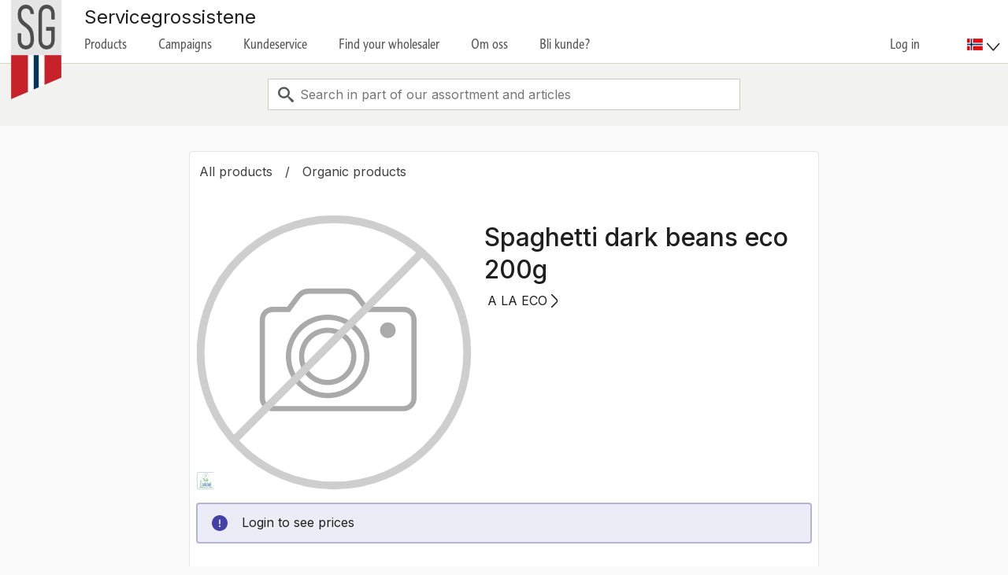

--- FILE ---
content_type: text/html; charset=utf-8
request_url: https://www.sg.no/en/produkter/okologiske-produkter/spaghetti-dark-beans-eco-200g/
body_size: 25384
content:





<!DOCTYPE html>
<html lang="en" itemscope itemtype="http://schema.org/WebPage">
<head>
    <meta charset="utf-8" />
    <meta name="viewport" content="width=device-width" />
    <meta http-equiv="X-UA-Compatible" content="IE=edge">

    <link rel="stylesheet" href="https://use.typekit.net/miu0zym.css">
    <link rel="preconnect" href="https://fonts.googleapis.com">
    <link rel="preconnect" href="https://fonts.gstatic.com" crossorigin>
    <link href="https://fonts.googleapis.com/css2?family=Inter:wght@400;500;600&display=swap" rel="stylesheet">

    <meta name="theme-color" content="#EE0000">

    <script async src="https://api.briqpay.com/briq.min.js" id="briq-sdk"></script>

    <meta name="url" content="/en/produkter/okologiske-produkter/spaghetti-dark-beans-eco-200g/" />

    

    <link rel="apple-touch-icon" sizes="180x180" href="/Favicon/apple-touch-icon.png">
    <link rel="shortcut icon" type="image/png" sizes="32x32" href="/Favicon/favicon-32x32.png">
    <link rel="shortcut icon" type="image/png" sizes="16x16" href="/Favicon/favicon-16x16.png">
    <link rel="manifest" href="/site.webmanifest">
    <link rel="mask-icon" href="/Favicon/safari-pinned-tab.svg" color="#00365c">
    <meta name="msapplication-TileColor" content="#00365c">
    <meta name="theme-color" content="#00365c">

    <meta property="og:url" content="/en/produkter/okologiske-produkter/spaghetti-dark-beans-eco-200g/" />
    <meta property="og:site_name" content="Servicegrossistene AS" />
    <meta property="og:type" content="website" />
    <meta property="og:title" content="SPAGHETTI DARK BEANS ECO   200G" />
    <meta property="og:description" />


    

    <title>SPAGHETTI DARK BEANS ECO   200G - sg.no</title>
    <link href="/css/main.9dd52e98d69e520dbe93.css" rel="stylesheet" />

        <!-- Google Tag Manager -->
        <script>
            (function (w, d, s, l, i) {
            w[l] = w[l] || []; w[l].push({
            'gtm.start':
            new Date().getTime(), event: 'gtm.js'
            }); var f = d.getElementsByTagName(s)[0],
            j = d.createElement(s), dl = l != 'dataLayer' ? '&l=' + l : ''; j.async = true; j.src =
            'https://www.googletagmanager.com/gtm.js?id=' + i + dl; f.parentNode.insertBefore(j, f);
            })(window, document, 'script', 'dataLayer', 'GTM-K7MD6F5');</script>
        <!-- End Google Tag Manager -->

    <!-- Buildnumber: production.production.20260114.1 -->

    

    
    <style data-styled="true" data-styled-version="6.1.0">.kOiEpk{padding:12px 16px;display:grid;grid-template-columns:auto 1fr;gap:16px;border-radius:4px;font:1.6rem "Inter",sans-serif;line-height:2.2rem;}/*!sc*/
data-styled.g3[id="Alert__StyledAlert-re-design__sc-1inhlz2-0"]{content:"kOiEpk,"}/*!sc*/
.cbFDpE{display:grid;background-color:#ECECF6;border:2px solid #B4B3DC;}/*!sc*/
data-styled.g7[id="InfoAlert__StyledInfoAlert-re-design__sc-12nwbrk-0"]{content:"cbFDpE,"}/*!sc*/
body{color:#1f1f1f;}/*!sc*/
body:has(div:popover-open){overflow:hidden;}/*!sc*/
*,:after,:before{box-sizing:border-box;}/*!sc*/
*{box-sizing:inherit;font-family:inherit;}/*!sc*/
button{appearance:none;border:none;cursor:pointer;outline:none;}/*!sc*/
button:focus-visible{outline:2px solid #1f1f1f;outline-offset:-4px;border:2px solid #ffb21e;}/*!sc*/
button:disabled{background-color:#ffffff;border:1px solid #e5e5e5;color:#000000;opacity:0.5;cursor:not-allowed;}/*!sc*/
caption,th{text-align:left;}/*!sc*/
p{font-size:16px;margin-bottom:0;}/*!sc*/
caption{color:inherit;padding-bottom:0;padding-top:0;}/*!sc*/
label{display:initial;max-width:initial;margin-bottom:0;font-weight:initial;}/*!sc*/
data-styled.g8[id="sc-global-izELCx1"]{content:"sc-global-izELCx1,"}/*!sc*/
.fjwzcd hr{border-bottom:none;border-left:none;border-right:none;}/*!sc*/
data-styled.g9[id="RootProvider__OldDesignOverrides-re-design__sc-1r4s3bn-0"]{content:"fjwzcd,"}/*!sc*/
.dWvYyI{padding:2px 4px;background-color:#ffffff;color:#1f1f1f;border:1px solid #e5e5e5;border-radius:4px;font:1.4rem "Inter",sans-serif;position:absolute;top:calc(100% + 2px);z-index:3;transition:opacity 0.5s ease-in-out;display:none;pointer-events:none;white-space:break-spaces;}/*!sc*/
data-styled.g10[id="Tooltip__StyledTooltip-re-design__sc-1fqme3-0"]{content:"dWvYyI,"}/*!sc*/
.dDrQYu{display:inline-flex;align-items:center;gap:6px;padding:11px 16px;margin:-12px 0;border-radius:4px;text-decoration:none;}/*!sc*/
.dDrQYu:not(:focus-visible){color:#C72129;}/*!sc*/
.dDrQYu:focus-visible{text-decoration:underline;outline:2px solid;outline-color:#C72129;color:#C72129;}/*!sc*/
.dDrQYu:hover{text-decoration:underline;}/*!sc*/
data-styled.g27[id="Link__StyledLink-re-design__sc-3tdt00-0"]{content:"dDrQYu,"}/*!sc*/
.kgQWBh{font-size:18px;line-height:130%;margin:unset;border-radius:4px;}/*!sc*/
.kgQWBh:disabled{opacity:0.5;}/*!sc*/
.kgQWBh:focus-visible:not([disabled]){outline:2px solid #1f1f1f;outline-offset:-4px;text-decoration:none;border:2px solid #ffb21e;color:#1f1f1f;}/*!sc*/
.kgQWBh:active:not([disabled]){background-color:#adadad;border-color:#e5e5e5;}/*!sc*/
.kgQWBh:hover:not([disabled]){text-decoration:none;background-color:#F9D5D5;}/*!sc*/
data-styled.g28[id="BtnLink__StyledBtnLink-re-design__sc-1tfpl6s-0"]{content:"kgQWBh,"}/*!sc*/
.kgNeFy{font:500 2rem inter;font-size:25px;line-height:130%;margin:8px 0;}/*!sc*/
@media screen and (min-width: 768px){.kgNeFy{font-size:32px;line-height:130%;}}/*!sc*/
data-styled.g31[id="H2__StyledH2-re-design__sc-ovppw2-0"]{content:"kgNeFy,"}/*!sc*/
.ddLcfr{list-style:none;padding:0;margin:0;display:flex;align-items:center;flex-wrap:wrap;color:#3e3e3e;margin-left:-12px;margin-bottom:6px;}/*!sc*/
data-styled.g53[id="Breadcrumbs__StyledBreadcrumbs-re-design__sc-lauabz-0"]{content:"ddLcfr,"}/*!sc*/
.lcRQhp:not(:last-child):after{content:'/';}/*!sc*/
data-styled.g54[id="Breadcrumbs__StyledListItem-re-design__sc-lauabz-1"]{content:"lcRQhp,"}/*!sc*/
.dIEzYu{padding:6px 16px;margin:auto;}/*!sc*/
.dIEzYu:focus{outline-offset:-12px;}/*!sc*/
.dIEzYu:not(:focus){color:inherit;}/*!sc*/
data-styled.g55[id="Breadcrumbs__StyledBreadcrumbLink-re-design__sc-lauabz-2"]{content:"dIEzYu,"}/*!sc*/
.ehHkln{display:flex;justify-content:start;margin-right:4px;border-radius:4px;}/*!sc*/
.ehHkln:focus{outline:2px solid #1f1f1f;outline-offset:1px;}/*!sc*/
data-styled.g57[id="ProductLabelsListItem__StyledProductLabelsListItem-re-design__sc-mr0f77-0"]{content:"ehHkln,"}/*!sc*/
.eRUmGR{list-style:none;padding:0;margin:0;position:absolute;bottom:0;display:flex;align-items:end;left:0;width:100%;}/*!sc*/
data-styled.g58[id="ProductLabelsList__StyledProductLabelsList-re-design__sc-oke77e-0"]{content:"eRUmGR,"}/*!sc*/
.dnOgSA{position:relative;height:350px;min-width:350px;text-align:center;}/*!sc*/
data-styled.g61[id="ProductGraphics__StyledImagesContainer-re-design__sc-1h5ic07-0"]{content:"dnOgSA,"}/*!sc*/
.bdKgzL{width:auto;height:100%;cursor:unset;}/*!sc*/
data-styled.g63[id="ProductGraphics__StyledMissingImageIcon-re-design__sc-1h5ic07-2"]{content:"bdKgzL,"}/*!sc*/
.gCfZQx{position:relative;height:inherit;width:inherit;background:transparent;cursor:unset;}/*!sc*/
data-styled.g64[id="ProductGraphics__StyledImageBtn-re-design__sc-1h5ic07-3"]{content:"gCfZQx,"}/*!sc*/
.BDoRa{font:600 1.6rem "Inter",sans-serif;font-size:inherit;}/*!sc*/
data-styled.g87[id="AllergensList__StyledMayContainAllergens-re-design__sc-195fptw-2"]{content:"BDoRa,"}/*!sc*/
.crHcjy{margin-top:8px;font-size:1.4rem;display:flex;align-items:baseline;flex-wrap:wrap;gap:4px;}/*!sc*/
data-styled.g88[id="AllergensList__StyledMayContainAllergensParagraph-re-design__sc-195fptw-3"]{content:"crHcjy,"}/*!sc*/
.geRRBF{color:#3e3e3e;font:1.4rem "Inter",sans-serif;font-size:inherit;display:block;margin:8px 0;}/*!sc*/
data-styled.g89[id="AllergensList__StyledMayContainAllergensDescription-re-design__sc-195fptw-4"]{content:"geRRBF,"}/*!sc*/
.hBtNza{font:font-size:1.6rem;line-height:2.2rem;font-weight:600;font:600 1.6rem "Inter",sans-serif;display:block;margin:8px 0;}/*!sc*/
data-styled.g122[id="ProductDetailsSubHeading__StyledProductDetailsH2-re-design__sc-15l2cac-0"]{content:"hBtNza,"}/*!sc*/
.dyaSOJ{font:500 2rem inter;font-size:21px;line-height:130%;font-size:18px;line-height:1.5;font-family:"Inter",sans-serif;}/*!sc*/
@media screen and (min-width: 768px){.dyaSOJ{font-size:28px;line-height:130%;}}/*!sc*/
@media screen and (min-width: 768px){.dyaSOJ{font-size:18px;line-height:1.5;}}/*!sc*/
data-styled.g129[id="Accordion__StyledBoldAccordionTitle-re-design__sc-1o8823w-0"]{content:"dyaSOJ,"}/*!sc*/
.dLcbDW{display:grid;list-style:none;}/*!sc*/
.dLcbDW svg{height:20px;}/*!sc*/
.dLcbDW::-webkit-details-marker{display:none;}/*!sc*/
.dLcbDW:hover{background-color:#fafafa;cursor:pointer;}/*!sc*/
data-styled.g130[id="Accordion__StyledSummary-re-design__sc-1o8823w-1"]{content:"dLcbDW,"}/*!sc*/
.fyMAwj{border:1px solid #e5e5e5;border-radius:4px;height:fit-content;background-color:#ffffff;overflow:hidden;border:none;border-radius:0;}/*!sc*/
.fyMAwj summary{align-items:center;padding:16px;}/*!sc*/
.fyMAwj summary:hover{background-color:#E6EBEF;cursor:pointer;}/*!sc*/
.fyMAwj[open] summary{background-color:#E6EBEF;border-bottom:1px solid #e5e5e5;}/*!sc*/
.fyMAwj[open] summary:hover{background-color:#CCD7DE;}/*!sc*/
.fyMAwj[open] summary svg{transform:rotate(180deg);}/*!sc*/
.fyMAwj[open] summary [id='detail-preview']{display:none;}/*!sc*/
data-styled.g131[id="Accordion__StyledDetails-re-design__sc-1o8823w-2"]{content:"fyMAwj,"}/*!sc*/
.kKKPWl{display:flex;justify-content:space-between;gap:8px;align-items:center;}/*!sc*/
data-styled.g132[id="Accordion__StyledSummaryContent-re-design__sc-1o8823w-3"]{content:"kKKPWl,"}/*!sc*/
.iTQyts{display:flex;flex-direction:column;gap:6px;}/*!sc*/
data-styled.g134[id="Accordion__StyledTextContainer-re-design__sc-1o8823w-5"]{content:"iTQyts,"}/*!sc*/
.coXexl{display:flex;gap:8px;}/*!sc*/
data-styled.g135[id="Accordion__StyledIconContainer-re-design__sc-1o8823w-6"]{content:"coXexl,"}/*!sc*/
.gseMUE{margin-bottom:24px;}/*!sc*/
data-styled.g136[id="ProductDetailsIngredients__StyledProductDetailsIngredients-re-design__sc-rpktrb-0"]{content:"gseMUE,"}/*!sc*/
.gCWFLE{font-size:1.4rem;}/*!sc*/
data-styled.g137[id="ProductDetailsIngredients__StyledProductDetailsSubHeading-re-design__sc-rpktrb-1"]{content:"gCWFLE,"}/*!sc*/
.hWKIjE{margin:16px;}/*!sc*/
data-styled.g138[id="ProductDetailsIngredients__StyledProductDetailsIngredientsContainer-re-design__sc-rpktrb-2"]{content:"hWKIjE,"}/*!sc*/
.kqPlqj{width:100%;border-collapse:collapse;}/*!sc*/
data-styled.g140[id="ProductDetailsTable__StyledProductDetailsTable-re-design__sc-1dlgfaw-0"]{content:"kqPlqj,"}/*!sc*/
.gHddXR{padding-bottom:8px;margin:0 16px;}/*!sc*/
data-styled.g141[id="ProductDetailsTable__StyledCaption-re-design__sc-1dlgfaw-1"]{content:"gHddXR,"}/*!sc*/
.fjXdQa:nth-child(odd){background-color:#f5f5f5;}/*!sc*/
data-styled.g142[id="ProductDetailsTable__StyledTr-re-design__sc-1dlgfaw-2"]{content:"eikiEW,fjXdQa,"}/*!sc*/
.cEVDuS{padding-top:8px;padding-bottom:8px;padding-left:8px;padding-right:8px;padding-left:16px;vertical-align:top;width:50%;}/*!sc*/
data-styled.g143[id="ProductDetailsTable__StyledTh-re-design__sc-1dlgfaw-3"]{content:"cEVDuS,"}/*!sc*/
.fCxVsC{padding-top:8px;padding-bottom:8px;padding-left:8px;padding-right:8px;padding:8px;padding-right:16px;}/*!sc*/
data-styled.g144[id="ProductDetailsTable__StyledTd-re-design__sc-1dlgfaw-4"]{content:"fCxVsC,"}/*!sc*/
.ccUoPD{padding-left:24px;font-weight:normal;text-transform:lowercase;width:50%;}/*!sc*/
data-styled.g145[id="ProductDetailsTable__StyledSubInfoTh-re-design__sc-1dlgfaw-5"]{content:"ccUoPD,"}/*!sc*/
.kYPFJu{margin-bottom:16px;}/*!sc*/
.kYPFJu details{border-top:1px solid #e5e5e5;}/*!sc*/
.kYPFJu details >div,.kYPFJu details >ul{margin-bottom:16px;}/*!sc*/
.kYPFJu details:last-of-type{border-bottom:1px solid #e5e5e5;}/*!sc*/
data-styled.g146[id="ProductInfoContent__StyledProductInfoContainer-re-design__sc-7at0ks-0"]{content:"kYPFJu,"}/*!sc*/
.gsqsrt{font:1.4rem "Inter",sans-serif;margin-top:16px;}/*!sc*/
data-styled.g149[id="ProductInfoContent__StyledProducerInfoText-re-design__sc-7at0ks-3"]{content:"gsqsrt,"}/*!sc*/
.eNXqIj{list-style:none;padding:0;margin:0;display:flex;flex-wrap:wrap;align-items:center;gap:24px;}/*!sc*/
data-styled.g150[id="ProductInfoContent__StyledProductDetailsList-re-design__sc-7at0ks-4"]{content:"eNXqIj,"}/*!sc*/
.juSyFm{display:grid;text-align:left;gap:32px;}/*!sc*/
@media screen and (width < 700px){.juSyFm{gap:24px;}}/*!sc*/
data-styled.g185[id="ProductDetails__StyledProductDetails-re-design__sc-1j1jkbv-0"]{content:"juSyFm,"}/*!sc*/
.eQByOW{margin-right:44px;min-height:2rem;}/*!sc*/
data-styled.g186[id="ProductDetails__StyledBreadcrumbs-re-design__sc-1j1jkbv-1"]{content:"eQByOW,"}/*!sc*/
.ddBQJA{color:#1f1f1f;font:1.6rem "Inter",sans-serif;line-height:2.2rem;margin-bottom:8px;padding:4px;border:none;}/*!sc*/
.ddBQJA:not(:focus-visible){color:#1f1f1f;}/*!sc*/
.ddBQJA:focus-visible{background:#ffb21e;outline:unset;color:#1f1f1f;border-bottom:2px solid #1f1f1f;border-radius:0;}/*!sc*/
data-styled.g187[id="ProductDetails__StyledProducer-re-design__sc-1j1jkbv-2"]{content:"ddBQJA,"}/*!sc*/
@media screen and (min-width:700px){.gbHikK{display:grid;grid-template-columns:350px 1fr;grid-template-rows:auto 1fr;grid-column-gap:16px;grid-row-gap:8px;}}/*!sc*/
@media screen and (width < 700px){.gbHikK{display:flex;flex-direction:column;}}/*!sc*/
data-styled.g188[id="ProductDetails__StyledProductPrimaryContainer-re-design__sc-1j1jkbv-3"]{content:"gbHikK,"}/*!sc*/
@media screen and (min-width:700px){.cysGpY{grid-row:1/span 2;}}/*!sc*/
@media screen and (width < 700px){.cysGpY{order:2;}}/*!sc*/
data-styled.g189[id="ProductDetails__StyledProductGraphicsLoggedInUser-re-design__sc-1j1jkbv-4"]{content:"cysGpY,"}/*!sc*/
@media screen and (width < 700px){.fPwCZX{order:1;}}/*!sc*/
data-styled.g206[id="ProductDetails__StyledFirstOrderContainer-re-design__sc-1j1jkbv-21"]{content:"fPwCZX,"}/*!sc*/
.cQfNNH{margin:16px 0;}/*!sc*/
data-styled.g208[id="ProductDetails__StyledInfoAlert-re-design__sc-1j1jkbv-23"]{content:"cQfNNH,"}/*!sc*/
.hxqGoG{transform:rotate(-90deg);}/*!sc*/
data-styled.g209[id="ProductDetails__StyledRightChevron-re-design__sc-1j1jkbv-24"]{content:"hxqGoG,"}/*!sc*/
.evlOMX{display:flex;margin-top:16px;gap:8px;flex-wrap:wrap;}/*!sc*/
data-styled.g210[id="ProductDetails__StyledLinkButtonContainer-re-design__sc-1j1jkbv-25"]{content:"evlOMX,"}/*!sc*/
.eRqGqq{padding:0 5px;margin:32px auto;width:100%;max-width:1600px;}/*!sc*/
data-styled.g396[id="PageContainer__StyledPageContainer-re-design__sc-16asrvy-0"]{content:"eRqGqq,"}/*!sc*/
.fBSKDA{max-width:800px;margin:auto;border:1px solid #e5e5e5;border-radius:4px;background-color:#ffffff;padding:8px;}/*!sc*/
data-styled.g484[id="ProductDetailsPageContainer__StyledProductDetailsPageContainer-re-design__sc-g33t7f-0"]{content:"fBSKDA,"}/*!sc*/
</style>


    <style data-styled="true" data-styled-version="6.1.0">.TVMrT{flex-grow:1;position:relative;}/*!sc*/
data-styled.g278[id="withListbox__StyledContainer-re-design__sc-bdzk8i-0"]{content:"TVMrT,"}/*!sc*/
.gcJIBq{border:none;cursor:pointer;background-color:transparent;height:100%;left:0;margin:0;padding:0;position:absolute;width:45px;z-index:1;display:flex;justify-content:center;align-items:center;}/*!sc*/
.gcJIBq:hover{text-decoration:none;border:none;}/*!sc*/
.gcJIBq:focus,.gcJIBq:active,.gcJIBq:active:focus{border:none;outline:none;text-decoration:none;}/*!sc*/
data-styled.g423[id="SearchBtn__StyledButton-re-design__sc-wh6c8t-0"]{content:"gcJIBq,"}/*!sc*/
.bCGTll{display:flex;justify-content:center;align-items:center;width:600px;max-width:100%;margin:auto;position:relative;}/*!sc*/
data-styled.g424[id="SearchAutoComplete__StyledForm-re-design__sc-1u9pouu-0"]{content:"bCGTll,"}/*!sc*/
</style>


    <script nonce="f6010438-496b-4de2-860b-081f1078875a">
!function(T,l,y){var S=T.location,k="script",D="instrumentationKey",C="ingestionendpoint",I="disableExceptionTracking",E="ai.device.",b="toLowerCase",w="crossOrigin",N="POST",e="appInsightsSDK",t=y.name||"appInsights";(y.name||T[e])&&(T[e]=t);var n=T[t]||function(d){var g=!1,f=!1,m={initialize:!0,queue:[],sv:"5",version:2,config:d};function v(e,t){var n={},a="Browser";return n[E+"id"]=a[b](),n[E+"type"]=a,n["ai.operation.name"]=S&&S.pathname||"_unknown_",n["ai.internal.sdkVersion"]="javascript:snippet_"+(m.sv||m.version),{time:function(){var e=new Date;function t(e){var t=""+e;return 1===t.length&&(t="0"+t),t}return e.getUTCFullYear()+"-"+t(1+e.getUTCMonth())+"-"+t(e.getUTCDate())+"T"+t(e.getUTCHours())+":"+t(e.getUTCMinutes())+":"+t(e.getUTCSeconds())+"."+((e.getUTCMilliseconds()/1e3).toFixed(3)+"").slice(2,5)+"Z"}(),iKey:e,name:"Microsoft.ApplicationInsights."+e.replace(/-/g,"")+"."+t,sampleRate:100,tags:n,data:{baseData:{ver:2}}}}var h=d.url||y.src;if(h){function a(e){var t,n,a,i,r,o,s,c,u,p,l;g=!0,m.queue=[],f||(f=!0,t=h,s=function(){var e={},t=d.connectionString;if(t)for(var n=t.split(";"),a=0;a<n.length;a++){var i=n[a].split("=");2===i.length&&(e[i[0][b]()]=i[1])}if(!e[C]){var r=e.endpointsuffix,o=r?e.location:null;e[C]="https://"+(o?o+".":"")+"dc."+(r||"services.visualstudio.com")}return e}(),c=s[D]||d[D]||"",u=s[C],p=u?u+"/v2/track":d.endpointUrl,(l=[]).push((n="SDK LOAD Failure: Failed to load Application Insights SDK script (See stack for details)",a=t,i=p,(o=(r=v(c,"Exception")).data).baseType="ExceptionData",o.baseData.exceptions=[{typeName:"SDKLoadFailed",message:n.replace(/\./g,"-"),hasFullStack:!1,stack:n+"\nSnippet failed to load ["+a+"] -- Telemetry is disabled\nHelp Link: https://go.microsoft.com/fwlink/?linkid=2128109\nHost: "+(S&&S.pathname||"_unknown_")+"\nEndpoint: "+i,parsedStack:[]}],r)),l.push(function(e,t,n,a){var i=v(c,"Message"),r=i.data;r.baseType="MessageData";var o=r.baseData;return o.message='AI (Internal): 99 message:"'+("SDK LOAD Failure: Failed to load Application Insights SDK script (See stack for details) ("+n+")").replace(/\"/g,"")+'"',o.properties={endpoint:a},i}(0,0,t,p)),function(e,t){if(JSON){var n=T.fetch;if(n&&!y.useXhr)n(t,{method:N,body:JSON.stringify(e),mode:"cors"});else if(XMLHttpRequest){var a=new XMLHttpRequest;a.open(N,t),a.setRequestHeader("Content-type","application/json"),a.send(JSON.stringify(e))}}}(l,p))}function i(e,t){f||setTimeout(function(){!t&&m.core||a()},500)}var e=function(){var n=l.createElement(k);n.src=h;var e=y[w];return!e&&""!==e||"undefined"==n[w]||(n[w]=e),n.onload=i,n.onerror=a,n.onreadystatechange=function(e,t){"loaded"!==n.readyState&&"complete"!==n.readyState||i(0,t)},n}();y.ld<0?l.getElementsByTagName("head")[0].appendChild(e):setTimeout(function(){l.getElementsByTagName(k)[0].parentNode.appendChild(e)},y.ld||0)}try{m.cookie=l.cookie}catch(p){}function t(e){for(;e.length;)!function(t){m[t]=function(){var e=arguments;g||m.queue.push(function(){m[t].apply(m,e)})}}(e.pop())}var n="track",r="TrackPage",o="TrackEvent";t([n+"Event",n+"PageView",n+"Exception",n+"Trace",n+"DependencyData",n+"Metric",n+"PageViewPerformance","start"+r,"stop"+r,"start"+o,"stop"+o,"addTelemetryInitializer","setAuthenticatedUserContext","clearAuthenticatedUserContext","flush"]),m.SeverityLevel={Verbose:0,Information:1,Warning:2,Error:3,Critical:4};var s=(d.extensionConfig||{}).ApplicationInsightsAnalytics||{};if(!0!==d[I]&&!0!==s[I]){var c="onerror";t(["_"+c]);var u=T[c];T[c]=function(e,t,n,a,i){var r=u&&u(e,t,n,a,i);return!0!==r&&m["_"+c]({message:e,url:t,lineNumber:n,columnNumber:a,error:i}),r},d.autoExceptionInstrumented=!0}return m}(y.cfg);function a(){y.onInit&&y.onInit(n)}(T[t]=n).queue&&0===n.queue.length?(n.queue.push(a),n.trackPageView({})):a()}(window,document,{src: "https://js.monitor.azure.com/scripts/b/ai.2.gbl.min.js", crossOrigin: "anonymous", cfg: {connectionString: 'InstrumentationKey=77ec43de-56fd-4ef8-a33d-1ae3f66fd0ac;IngestionEndpoint=https://westeurope-5.in.applicationinsights.azure.com/;LiveEndpoint=https://westeurope.livediagnostics.monitor.azure.com/;ApplicationId=e3dd3fd5-a5c8-4e7a-8915-c445756a3164', disableCookiesUsage: false }});
</script>

</head>
<body>
    <!-- Google Tag Manager (noscript) -->
    <noscript>
        <iframe src="https://www.googletagmanager.com/ns.html?id=GTM-K7MD6F5"
        height="0" width="0" style="display:none;visibility:hidden"></iframe>
    </noscript>
    <!-- End Google Tag Manager (noscript) -->
    
    <!--[if lte IE 9]>
    <div style="background: #F2F2F0; text-align: center; position: relative; z-index: 10;">
        <a style="display: block; padding: 1em;" href="http://browsehappy.com/">
            This site does not support Internet Explorer 10 or lower. Follow this link to select a different browser.
        </a>
    </div>
<![endif]-->

<div class="ie-10-specific">
    <div style="background: #F2F2F0; text-align: center;display: none;">
        <a style="display: block; padding: 1em;" href="http://browsehappy.com/">
            This site does not support Internet Explorer 10 or lower. Follow this link to select a different browser.
        </a>
    </div>
</div>

    

<header class="MainHeader__wrap" aria-hidden="false" id="main-header">
    <nav class="MainHeader container">
        

    <div class="MainHeader__menu-wrap" id="menubar">
        <a class="MainHeader__menu-item MainHeader__logo" href="/en/">
            <img class="MainHeader__logo__img" src="/globalassets/system/logo/sg_emblem_logo.png" title="Valgt leveringdato: Leveringsdato ikke valgt (26.01.2026 08:50:47)" alt="Logo">
        </a>
        <div class="MainHeader__menu-item__container" id="main-header-menu">
            <div class="MainHeader__grossist-name">
                Servicegrossistene
            </div>
                <div id="sub-menu-focus" tabindex="-1"></div>
                <nav class="MainHeader__menu-item__wrap">
                    <div class="MainHeader__menu-wrap-row">
                        
    <button class="MainHeader__menu-item" aria-controls="1" data-keep-submenu-open-mobile-only="true" aria-expanded="false">Products</button>
    <div class="MainHeader__menu-item__animation-layer"></div>
    <div id="1" class="MainHeader__menu-item__submenu" aria-expanded="false" aria-hidden="true">

        <a class="MainHeader__menu-item__submenu__item" href="/en/products/all" tabindex="-1" onclick="return addSpinner()">All products</a>

            <a class="MainHeader__menu-item__submenu__item" href="/en/produkter/Alcohol-non-alcoholic-and-bar-supplies/" tabindex="-1" onclick="return addSpinner()">Alcohol - non-alcoholic and bar supplies</a>
            <a class="MainHeader__menu-item__submenu__item" href="/en/produkter/dyrefor/" tabindex="-1" onclick="return addSpinner()">Animal feed</a>
            <a class="MainHeader__menu-item__submenu__item" href="/en/produkter/brod-kjeks-og-bakevarer-ddb7641e/" tabindex="-1" onclick="return addSpinner()">Bakery and baking articles</a>
            <a class="MainHeader__menu-item__submenu__item" href="/en/produkter/beverages/" tabindex="-1" onclick="return addSpinner()">Beverages</a>
            <a class="MainHeader__menu-item__submenu__item" href="/en/produkter/vask-og-renhold/" tabindex="-1" onclick="return addSpinner()">Cleaning supplies</a>
            <a class="MainHeader__menu-item__submenu__item" href="/en/produkter/meieri--eggprodukter-og-maragriner/" tabindex="-1" onclick="return addSpinner()">Dairy - maragrins</a>
            <a class="MainHeader__menu-item__submenu__item" href="/en/produkter/dessert-kaker-og-iskrem/" tabindex="-1" onclick="return addSpinner()">Dessert, cakes and ice cream</a>
            <a class="MainHeader__menu-item__submenu__item" href="/en/produkter/eggprodukter/" tabindex="-1" onclick="return addSpinner()">Eggprodukter</a>
            <a class="MainHeader__menu-item__submenu__item" href="/en/produkter/fisk-og-sjomat_/" tabindex="-1" onclick="return addSpinner()">Fisk og sj&#xF8;mat</a>
            <a class="MainHeader__menu-item__submenu__item" href="/en/produkter/mel-korn-farin-og-bakeartikler/" tabindex="-1" onclick="return addSpinner()">Flour - cereal - dough and baked goods</a>
            <a class="MainHeader__menu-item__submenu__item" href="/en/produkter/mat-for-spesielle-behov/" tabindex="-1" onclick="return addSpinner()">Food for special needs</a>
            <a class="MainHeader__menu-item__submenu__item" href="/en/produkter/frukt-og-gront---ferskvare/" tabindex="-1" onclick="return addSpinner()">Frukt og gr&#xF8;nt - Ferskvare</a>
            <a class="MainHeader__menu-item__submenu__item" href="/en/produkter/helsekost/" tabindex="-1" onclick="return addSpinner()">Healthy</a>
            <a class="MainHeader__menu-item__submenu__item" href="/en/produkter/syltetoy-sotpalegg-og-hermetiske-produkter/" tabindex="-1" onclick="return addSpinner()">Jams, sweets and canned products</a>
            <a class="MainHeader__menu-item__submenu__item" href="/en/produkter/meat/" tabindex="-1" onclick="return addSpinner()">Meat Products</a>
            <a class="MainHeader__menu-item__submenu__item" href="/en/produkter/nonfood/" tabindex="-1" onclick="return addSpinner()">Nonfood</a>
            <a class="MainHeader__menu-item__submenu__item" href="/en/produkter/olje-krydder-og-smakstilsetninger/" tabindex="-1" onclick="return addSpinner()">Oil - spices and condiments</a>
            <a class="MainHeader__menu-item__submenu__item" href="/en/produkter/okologiske-produkter/" tabindex="-1" onclick="return addSpinner()">Organic products</a>
            <a class="MainHeader__menu-item__submenu__item" href="/en/produkter/pasta-ris-potetmos-og-nudler/" tabindex="-1" onclick="return addSpinner()">Pasta, rice, mashed potatoes and noodles</a>
            <a class="MainHeader__menu-item__submenu__item" href="/en/produkter/ferdigretter/" tabindex="-1" onclick="return addSpinner()">precooked</a>
            <a class="MainHeader__menu-item__submenu__item" href="/en/produkter/sauser---dressinger---majoneser-og-salater/" tabindex="-1" onclick="return addSpinner()">Sauser, dressinger, majoneser og salater</a>
            <a class="MainHeader__menu-item__submenu__item" href="/en/produkter/snacks-notter-torket-frukt-og-godteri/" tabindex="-1" onclick="return addSpinner()">Snacks - nuts - dried fruit and candy</a>
            <a class="MainHeader__menu-item__submenu__item" href="/en/produkter/supper-sauser-og-gryteretter/" tabindex="-1" onclick="return addSpinner()">Soups, sauces and stews</a>
            <a class="MainHeader__menu-item__submenu__item" href="/en/produkter/udefinert/" tabindex="-1" onclick="return addSpinner()">undefined</a>
            <a class="MainHeader__menu-item__submenu__item" href="/en/produkter/vegetables_fruits_and_berries/" tabindex="-1" onclick="return addSpinner()">Vegetables, fruits and berries</a>
            <a class="MainHeader__menu-item__submenu__item" href="/en/produkter/vegetarprodukter/" tabindex="-1" onclick="return addSpinner()">Vegetarian products</a>


        <a class="MainHeader__menu-item__submenu__item" href="/en/products/gooddeal" tabindex="-1" onclick="return addSpinner()">Good Deal</a>
    </div>

                        <a class="MainHeader__menu-item" href="/en/campaigns/" target="_top">Campaigns</a>            <button data-keep-submenu-open-mobile-only="true" class="MainHeader__menu-item" aria-controls="36d7e90f-b09f-4be0-9d52-ca7d6a67fcc3" aria-expanded="false">Kundeservice</button>
            <div id="36d7e90f-b09f-4be0-9d52-ca7d6a67fcc3" class="MainHeader__menu-item__submenu"  aria-hidden="true">
                                <a class="MainHeader__menu-item__submenu__item" href="/en/kundeservice/faq-kundeside/" target="" tabindex="-1">FAQ</a>
                <a class="MainHeader__menu-item__submenu__item" href="/en/dokumentasjon/" target="" tabindex="-1">Brukerdokumentasjon</a>
                <a class="MainHeader__menu-item__submenu__item" href="/en/information/" target="_top" tabindex="-1">Help / Other stuff</a>

            </div>
<a class="MainHeader__menu-item" href="/en/find-your-wholesaler/">Find your wholesaler</a>            <button data-keep-submenu-open-mobile-only="true" class="MainHeader__menu-item" aria-controls="708aa9df-f6fe-4c07-8dce-4d2fe8dc76a1" aria-expanded="false">Om oss</button>
            <div id="708aa9df-f6fe-4c07-8dce-4d2fe8dc76a1" class="MainHeader__menu-item__submenu"  aria-hidden="true">
                                <a class="MainHeader__menu-item__submenu__item" href="/en/om-sg/about-us/" target="" tabindex="-1">About us</a>
                <a class="MainHeader__menu-item__submenu__item" href="/en/om-sg/ansvar/" target="" tabindex="-1">Ansvar og b&#xE6;rekraft</a>
                <a class="MainHeader__menu-item__submenu__item" href="/en/om-sg/presserom/presse/" target="_top" tabindex="-1">Presserom</a>
                <a class="MainHeader__menu-item__submenu__item" href="/en/fagartikler/" target="_top" tabindex="-1">Fagartikler</a>
                <a class="MainHeader__menu-item__submenu__item" href="/en/om-sg/kontakt-kjedekontoret/" target="" tabindex="-1">Kontakt kjedekontoret</a>
                <a class="MainHeader__menu-item__submenu__item" href="/en/om-sg/event/" target="" tabindex="-1">Messer &amp; events</a>
                <a class="MainHeader__menu-item__submenu__item" href="/en/fagartikler/gourmet/gourmet-arkiv/" target="" tabindex="-1">Gourmet</a>

            </div>
<a class="MainHeader__menu-item" href="/en/bli_kunde/" target="_blank">Bli kunde?</a>
                        <!-- My preferred purchases menu item-->
                    </div>
                    <div class="MainHeader__menu-wrap-row ">
                        <button class="MainHeader__search__button-desktop" aria-controls="main-header-mobile-search" data-focus-on-open="#main-header-search-input" aria-label="Søk">
                            <i class="icon-search" role="presentation"></i>
                        </button>

                                    <button class="MainHeader__menu-item MainHeader__menu-item--last" data-keep-submenu-open-mobile-only="true" id="main-login-btn">
                                        Log in
                                    </button>


<div id="react_0HNIQCR726553"><div class="RootProvider__OldDesignOverrides-re-design__sc-1r4s3bn-0 fjwzcd"></div></div>
                            <button data-keep-submenu-open-mobile-only="true" aria-controls="mobile-lang-select" class="MainHeader__menu-item MainHeader__menu-item--lang-select">Language</button>
                            <div id="mobile-lang-select" class="MainHeader__menu-item__submenu" role="menu" aria-expanded="false" aria-hidden="true">
                                    <a href="/produkter/okologiske-produkter/spagetti-svarte-bonner-okol.-200g" class="MainHeader__menu-item__submenu__item language-no" tabindex="-1" title="norsk">
                                        norsk
                                    </a>
                            </div>
                    </div>
                </nav>
        </div>

        <div class="MainHeader__grossist-name__mobile">
            Servicegrossistene
        </div>

        <div class="MainHeader__hamburger">
                <button class="MainHeader__search__button" aria-controls="main-header-mobile-search" data-focus-on-open="#main-header-search-input" aria-label="Søk">
                    <i class="icon-search" role="presentation"></i>
                </button>


            <button class="MainHeader__hamburger__button" aria-controls="main-header-menu" aria-label="Meny">
                <span></span>
                <span></span>
                <span></span>
            </button>
        </div>


        <div class="MainHeader__mobile-search" id="main-header-mobile-search">
<form action="/SearchPage" class="MainHeader__mobile-search__form" method="get">                <button type="submit" class="btn btn-link MainHeader__mobile-search__btn" title="Search in part of our assortment and articles" itemprop="target" tabindex="-1">
                    <i role="presentation" class="icon-search"></i>
                </button>
                <input id="main-header-search-input" class="form-control MainHeader__mobile-search__input" name="q" type="search" placeholder="Search in part of our assortment and articles" />
</form>
        </div>


<div class="MainHeader__language-select" role="menuitem">

        <button class="MainHeader__language-select__btn" aria-controls="language-select" type="button" aria-haspopup="true" aria-expanded="true" title="norsk">
            <div class="language-no"></div>
            <div class="lang-caret icon-pilned-liten"></div>
        </button>

    <div class="MainHeader__language-select__dropdown-wrap" id="language-select">
                <a href="/produkter/okologiske-produkter/spagetti-svarte-bonner-okol.-200g" class="MainHeader__language-select__dropdown__option language-no" tabindex="-1" title="norsk">
                </a>
    </div>
</div>    </div>




<script>
    function addSpinner() {
        var defaultSpinner = document.querySelector('.default-spinner');
        if (defaultSpinner) {
            defaultSpinner.classList.add('signal');
        }
    }
</script>


    </nav>
</header>



    <main class="page-content" id="maincontent">
        <div class="sticky-padding ">


                <section class="main-search hideTablet">
                    

<div id="header-search" class="container"><form autoComplete="off" action="/en/searchpage/index" class="SearchAutoComplete__StyledForm-re-design__sc-1u9pouu-0 bCGTll"><button type="submit" title="Search in part of our assortment and articles" tabindex="-1" class="SearchBtn__StyledButton-re-design__sc-wh6c8t-0 gcJIBq"><i role="presentation" class="icon-search"></i></button><div class="withListbox__StyledContainer-re-design__sc-bdzk8i-0 TVMrT"><input type="search" id="main-search-guid-217" name="q" placeholder="Search in part of our assortment and articles" aria-label="Search in part of our assortment and articles" value="" data-testid="search-input" role="combobox" aria-expanded="false" aria-haspopup="listbox" aria-owns="guid-216"/></div></form></div>

                </section>

            
<div id="react_0HNIQCR726552"><div class="RootProvider__OldDesignOverrides-re-design__sc-1r4s3bn-0 fjwzcd"><div class="PageContainer__StyledPageContainer-re-design__sc-16asrvy-0 eRqGqq"><section class="ProductDetailsPageContainer__StyledProductDetailsPageContainer-re-design__sc-g33t7f-0 fBSKDA"><section class="ProductDetails__StyledProductDetails-re-design__sc-1j1jkbv-0 juSyFm"><ul class="Breadcrumbs__StyledBreadcrumbs-re-design__sc-lauabz-0 ddLcfr ProductDetails__StyledBreadcrumbs-re-design__sc-1j1jkbv-1 eQByOW"><li data-testid="breadcrumb-All products" class="Breadcrumbs__StyledListItem-re-design__sc-lauabz-1 lcRQhp"><a href="/en/products/all" class="Link__StyledLink-re-design__sc-3tdt00-0 dDrQYu Breadcrumbs__StyledBreadcrumbLink-re-design__sc-lauabz-2 dIEzYu">All products</a></li><li data-testid="breadcrumb-Organic products" class="Breadcrumbs__StyledListItem-re-design__sc-lauabz-1 lcRQhp"><a href="/en/produkter/okologiske-produkter/" class="Link__StyledLink-re-design__sc-3tdt00-0 dDrQYu Breadcrumbs__StyledBreadcrumbLink-re-design__sc-lauabz-2 dIEzYu">Organic products</a></li></ul><div><div class="ProductDetails__StyledProductPrimaryContainer-re-design__sc-1j1jkbv-3 gbHikK"><div class="ProductGraphics__StyledImagesContainer-re-design__sc-1h5ic07-0 dnOgSA ProductDetails__StyledProductGraphicsLoggedInUser-re-design__sc-1j1jkbv-4 cysGpY"><button type="button" class="ProductGraphics__StyledImageBtn-re-design__sc-1h5ic07-3 gCfZQx"><svg aria-hidden="true" data-testid="product-image" class="ProductGraphics__StyledMissingImageIcon-re-design__sc-1h5ic07-2 bdKgzL" width="147" height="147" viewBox="0 0 147 147" fill="none" xmlns="http://www.w3.org/2000/svg"><path d="M110.628 104.912H40.9168C39.068 104.912 37.2948 104.178 35.9875 102.87C34.6801 101.563 33.9457 99.7899 33.9457 97.941V56.1141C33.9457 54.2652 34.6801 52.4921 35.9875 51.1847C37.2948 49.8774 39.068 49.1429 40.9168 49.1429H48.5851L52.3495 44.1237C54.0923 41.7953 55.9048 39.3833 60.4361 39.3833H79.9553C84.5144 39.3833 86.3966 41.9069 88.0418 44.1237L91.8063 49.1429H110.628C112.477 49.1429 114.25 49.8774 115.558 51.1847C116.865 52.4921 117.6 54.2652 117.6 56.1141V97.941C117.6 99.7899 116.865 101.563 115.558 102.87C114.25 104.178 112.477 104.912 110.628 104.912ZM40.9168 51.9314C39.8075 51.9314 38.7436 52.3721 37.9592 53.1565C37.1748 53.9409 36.7341 55.0047 36.7341 56.1141V97.941C36.7341 99.0503 37.1748 100.114 37.9592 100.899C38.7436 101.683 39.8075 102.124 40.9168 102.124H110.628C111.738 102.124 112.802 101.683 113.586 100.899C114.37 100.114 114.811 99.0503 114.811 97.941V56.1141C114.811 55.0047 114.37 53.9409 113.586 53.1565C112.802 52.3721 111.738 51.9314 110.628 51.9314H90.412L85.8111 45.7968C84.2495 43.6915 83.1063 42.1718 79.9553 42.1718H60.4361C57.299 42.1718 56.2534 43.566 54.5803 45.7968L49.9793 51.9314H40.9168Z" fill="#AAAAAA"></path><path d="M70.1956 97.9411C65.7836 97.9411 61.4706 96.6328 57.8022 94.1816C54.1337 91.7304 51.2744 88.2464 49.586 84.1702C47.8976 80.094 47.4558 75.6086 48.3166 71.2814C49.1773 66.9541 51.3019 62.9793 54.4217 59.8595C57.5415 56.7397 61.5164 54.6151 65.8436 53.7543C70.1709 52.8936 74.6562 53.3353 78.7324 55.0238C82.8086 56.7122 86.2926 59.5714 88.7438 63.2399C91.195 66.9084 92.5033 71.2213 92.5033 75.6334C92.5033 81.5498 90.1531 87.2238 85.9696 91.4073C81.7861 95.5908 76.112 97.9411 70.1956 97.9411ZM70.1956 56.1142C66.3351 56.1142 62.5613 57.2589 59.3513 59.4037C56.1414 61.5485 53.6396 64.597 52.1622 68.1637C50.6849 71.7304 50.2983 75.655 51.0515 79.4414C51.8046 83.2278 53.6637 86.7058 56.3935 89.4356C59.1233 92.1654 62.6013 94.0244 66.3876 94.7776C70.174 95.5307 74.0987 95.1442 77.6653 93.6668C81.232 92.1894 84.2805 89.6876 86.4253 86.4777C88.5701 83.2678 89.7149 79.4939 89.7149 75.6334C89.7149 70.4566 87.6584 65.4918 83.9978 61.8312C80.3373 58.1706 75.3725 56.1142 70.1956 56.1142Z" fill="#AAAAAA"></path><path d="M70.1957 90.9695C67.1624 90.9695 64.1972 90.07 61.6752 88.3848C59.1531 86.6996 57.1873 84.3044 56.0266 81.502C54.8658 78.6996 54.5621 75.6159 55.1538 72.6409C55.7456 69.6659 57.2063 66.9332 59.3511 64.7884C61.496 62.6435 64.2287 61.1828 67.2037 60.5911C70.1787 59.9993 73.2623 60.303 76.0647 61.4638C78.8671 62.6246 81.2623 64.5903 82.9475 67.1124C84.6327 69.6345 85.5322 72.5996 85.5322 75.6329C85.5322 79.7004 83.9164 83.6013 81.0403 86.4775C78.1641 89.3537 74.2632 90.9695 70.1957 90.9695ZM70.1957 63.0849C67.7139 63.0849 65.2879 63.8208 63.2243 65.1996C61.1608 66.5784 59.5525 68.5381 58.6028 70.831C57.653 73.1239 57.4045 75.6469 57.8887 78.0809C58.3729 80.515 59.568 82.7509 61.3228 84.5058C63.0777 86.2606 65.3136 87.4557 67.7477 87.9399C70.1818 88.4241 72.7048 88.1756 74.9976 87.2258C77.2905 86.2761 79.2502 84.6678 80.629 82.6043C82.0078 80.5407 82.7438 78.1147 82.7438 75.6329C82.7438 72.305 81.4217 69.1133 79.0685 66.7601C76.7153 64.4069 73.5236 63.0849 70.1957 63.0849Z" fill="#AAAAAA"></path><path d="M102.263 65.8317C104.573 65.8317 106.446 63.959 106.446 61.649C106.446 59.339 104.573 57.4663 102.263 57.4663C99.9529 57.4663 98.0803 59.339 98.0803 61.649C98.0803 63.959 99.9529 65.8317 102.263 65.8317Z" fill="#AAAAAA"></path><path d="M73.5 144.606C112.771 144.606 144.606 112.771 144.606 73.5001C144.606 34.2294 112.771 2.39429 73.5 2.39429C34.2294 2.39429 2.39423 34.2294 2.39423 73.5001C2.39423 112.771 34.2294 144.606 73.5 144.606Z" stroke="#CECECE" stroke-width="4.15385" stroke-miterlimit="10"></path><path d="M120.039 20.519L19.3063 121.252" stroke="#CECECE" stroke-width="4.15385" stroke-miterlimit="10"></path></svg></button><ul class="ProductLabelsList__StyledProductLabelsList-re-design__sc-oke77e-0 eRUmGR"><li tabindex="0" aria-label="EUs økologimerke" data-testid="with-tooltip" class="ProductLabelsListItem__StyledProductLabelsListItem-re-design__sc-mr0f77-0 ehHkln"><svg style="max-height:24px;max-width:24px" width="25" height="24" viewBox="0 0 25 24" fill="none" xmlns="http://www.w3.org/2000/svg"><path d="M23.2016 24H2.23798C1.41938 24.0028 0.683036 23.3393 0.680185 22.5211V1.55778C0.677333 0.739617 1.34086 0.00239457 2.15924 -0.000237583H23.1226C23.9408 -0.00265039 24.6775 0.661091 24.6802 1.47925V22.4419C24.6832 23.2603 24.0195 23.9973 23.2016 24Z" fill="white"></path><path d="M23.662 1.51861C23.662 1.24355 23.4374 1.01872 23.1619 1.01872H2.19873C1.92389 1.01872 1.69862 1.24355 1.69862 1.51861V22.4815C1.69862 22.7564 1.92389 22.9816 2.19873 22.9816H23.1619C23.4374 22.9816 23.662 22.7564 23.662 22.4815V1.51861ZM23.1619 23.0757H2.19873C1.87124 23.0757 1.60474 22.809 1.60474 22.4815V1.51861C1.60474 1.19068 1.87124 0.924835 2.19873 0.924835H23.1619C23.4893 0.924835 23.7558 1.19068 23.7558 1.51861V22.4815C23.7558 22.809 23.4893 23.0757 23.1619 23.0757Z" fill="#2A699E"></path><path d="M14.4221 4.649C14.3657 4.61807 14.3063 4.59044 14.2445 4.56675C13.5189 4.28796 12.7042 4.65054 12.4256 5.37613C12.1471 6.10195 12.5096 6.91638 13.2357 7.19517C13.2971 7.21886 13.3592 7.23773 13.4215 7.25264C13.5228 7.27589 13.6075 7.21426 13.6316 7.11226C13.6544 7.01136 13.6086 6.90564 13.5074 6.88195C13.4618 6.87076 13.4166 6.85716 13.3721 6.84027C12.9023 6.65953 12.6412 6.1717 12.7299 5.69419L13.4844 5.98372C13.5816 6.02145 13.6739 5.97166 13.711 5.87493C13.7483 5.77754 13.7167 5.6694 13.6193 5.63189L12.865 5.34236C13.1194 4.92889 13.6388 4.74179 14.1082 4.92187C14.153 4.93898 14.1999 4.95674 14.2412 4.97956C14.3324 5.02957 14.4311 4.99272 14.4807 4.90147C14.5307 4.81 14.5131 4.69901 14.4221 4.649Z" fill="#51AF47"></path><path d="M13.703 2.04065L13.5856 2.40279H13.2048L13.5128 2.6263L13.395 2.98822L13.703 2.76449L14.0107 2.98822L13.8931 2.6263L14.2011 2.40279H13.8208L13.703 2.04065Z" fill="#2A699E"></path><path d="M15.4273 2.47977L15.31 2.84147H14.9292L15.2372 3.0652L15.1198 3.42712L15.4273 3.20383L15.7353 3.42712L15.6175 3.0652L15.9255 2.84147H15.5451L15.4273 2.47977Z" fill="#2A699E"></path><path d="M16.4442 4.36669L16.3262 4.72883L16.6344 4.50488L16.9424 4.72883L16.8248 4.36691L17.1326 4.14318H16.7522L16.6344 3.78104L16.5168 4.14318H16.1367L16.4442 4.36669Z" fill="#2A699E"></path><path d="M11.6695 3.42712L11.9775 3.20361L12.2856 3.42712L12.1679 3.0652L12.476 2.84147H12.0955L11.9779 2.47977L11.8603 2.84147H11.48L11.7871 3.0652L11.6695 3.42712Z" fill="#2A699E"></path><path d="M10.58 4.36691L10.4622 4.72883L10.7706 4.50488L11.0781 4.72883L10.9612 4.36669L11.269 4.14318H10.8884L10.7706 3.78104L10.6532 4.14318H10.2725L10.58 4.36691Z" fill="#2A699E"></path><path d="M17.5561 5.77376H17.1757L17.0579 5.41183L16.9408 5.77376H16.5596L16.8675 5.99749L16.7502 6.35875L17.0579 6.13546L17.3657 6.35875L17.2481 5.99705L17.5561 5.77376Z" fill="#2A699E"></path><path d="M16.7046 7.46836L16.587 7.10666L16.4692 7.46836H16.0889L16.3966 7.69209L16.2795 8.05402L16.587 7.83006L16.895 8.05402L16.7772 7.69209L17.0847 7.46836H16.7046Z" fill="#2A699E"></path><path d="M15.4572 8.6855L15.3397 8.32336L15.2221 8.6855H14.8413L15.1493 8.9088L15.0321 9.27094L15.3397 9.04699L15.6481 9.27094L15.5303 8.90924L15.838 8.6855H15.4572Z" fill="#2A699E"></path><path d="M10.9353 7.46836L10.8175 7.10666L10.7004 7.46836H10.3196L10.6278 7.69187L10.51 8.05402L10.8179 7.83006L11.1259 8.05402L11.0083 7.69209L11.3161 7.46836H10.9353Z" fill="#2A699E"></path><path d="M12.1828 8.6855L12.0651 8.32336L11.9477 8.6855H11.5671L11.8749 8.9088L11.758 9.27094L12.0655 9.04699L12.3735 9.27094L12.2557 8.9088L12.5632 8.6855H12.1828Z" fill="#2A699E"></path><path d="M10.347 6.13537L10.6552 6.35888L10.5372 5.99696L10.8451 5.77388H10.4655L10.3472 5.41174L10.2292 5.77388H9.84888L10.1571 5.99696L10.0393 6.35888L10.347 6.13537Z" fill="#2A699E"></path><path d="M13.8207 9.17989L13.7029 8.81775L13.5856 9.17989H13.2046L13.5128 9.40362L13.395 9.76532L13.7029 9.54137L14.0107 9.76532L13.8931 9.40362L14.2011 9.17989H13.8207Z" fill="#2A699E"></path><path d="M12.6567 10.5737C12.61 11.7062 12.1983 11.4357 12.2577 13.4109C12.0783 12.1988 12.2704 12.0336 12.5479 10.9621C12.2338 11.9229 12.0752 11.8498 12.1983 13.4465C12.1202 13.532 12.2178 13.8735 11.9125 13.7165C11.6607 13.2991 11.6703 12.6154 12.3354 10.174C12.3591 10.072 12.685 9.90029 12.6567 10.5737Z" fill="#51AF47"></path><path d="M9.68579 11.8827C9.87706 11.8827 10.489 11.8022 10.8617 12.063C11.0975 12.2275 11.3011 12.3721 11.3636 12.4705C11.4184 12.5568 11.45 12.6585 11.4893 12.7373C11.5285 12.8151 11.2164 12.8151 11.0501 12.8151C10.8071 12.8151 10.0898 11.8827 9.68579 11.8827Z" fill="#51AF47"></path><path d="M11.5911 11.6633C11.6692 11.8042 11.6536 11.9768 11.4891 11.8983C11.2831 11.8007 10.964 11.6633 10.8148 11.5692C10.0127 11.0626 8.90235 8.62211 7.78149 8.33192C7.98549 8.32402 8.13398 8.31678 8.29871 8.34771C8.49876 8.38566 11.4422 9.93885 11.5911 11.6633Z" fill="#51AF47"></path><path d="M13.0963 11.9691C12.4847 11.138 14.2794 9.97805 16.2235 10.746C16.0037 10.7618 15.6043 10.7383 15.4003 10.8403C15.4632 10.9344 15.8943 10.9658 16.2862 10.9967C16.1612 10.9261 16.1143 10.8872 16.0037 10.8714C16.6306 10.8008 16.9993 11.1847 17.4069 11.295C17.1956 11.3106 17.0546 11.3106 16.9993 11.3106C17.0077 11.3419 17.0226 11.3338 17.0623 11.3805C16.8506 11.295 16.0985 11.3494 15.8313 11.4203C15.565 11.4907 15.4003 11.4279 15.2281 11.4356C15.2595 11.4749 15.2981 11.4825 15.3222 11.5225C15.032 11.4516 14.3819 11.5065 13.9346 11.7256C13.9739 11.6786 14.0134 11.64 14.0603 11.6163C13.6525 11.7102 13.2134 12.0392 13.0963 11.9691Z" fill="#51AF47"></path><path d="M12.7979 12.7764C12.7979 12.5173 13.3311 12.4237 13.5344 12.3767C13.7382 12.3296 14.1694 12.2021 14.5302 12.196C15.0163 12.1883 15.8161 12.3217 16.1762 12.6191C16.0038 12.5568 15.5963 12.4314 15.3846 12.4544C15.4394 12.4941 15.4473 12.5097 15.455 12.5333C15.455 12.5333 15.3063 12.5333 15.2357 12.5956C15.2903 12.5803 15.5963 12.6117 15.7294 12.6191C15.5807 12.6509 15.1021 12.7288 15.0003 12.7606C15.0633 12.7834 15.0946 12.7996 15.1337 12.8233C14.7884 12.8545 13.9898 13.2385 13.6601 13.2464C13.3311 13.2543 12.7979 13.2313 12.7979 12.7764Z" fill="#51AF47"></path><path d="M5.96759 20.4205L5.67169 21.3751H5.34684L5.1525 20.7316L4.96079 21.3751H4.63287L4.3396 20.4205H4.6605L4.82414 21.0781L5.02813 20.4205H5.2988L5.49226 21.0781L5.65326 20.4205H5.96759Z" fill="#51AF47" stroke="#51AF47" stroke-width="0.028515"></path><path d="M7.6722 20.4205L7.37608 21.3751H7.05189L6.85711 20.7316L6.66496 21.3751H6.33704L6.04443 20.4205H6.3649L6.52919 21.0781L6.73208 20.4205H7.00341L7.19688 21.0781L7.35832 20.4205H7.6722Z" fill="#51AF47" stroke="#51AF47" stroke-width="0.028515"></path><path d="M9.37672 20.4205L9.08038 21.3751H8.75597L8.56163 20.7316L8.3697 21.3751H8.04178L7.74829 20.4205H8.06876L8.23283 21.0781L8.43638 20.4205H8.70771L8.90139 21.0781L9.06217 20.4205H9.37672Z" fill="#51AF47" stroke="#51AF47" stroke-width="0.028515"></path><path d="M9.57013 21.0413H9.88818V21.3749H9.57013V21.0413Z" fill="#51AF47" stroke="#51AF47" stroke-width="0.028515"></path><path d="M10.8234 20.775C10.8214 20.711 10.8054 20.6625 10.7755 20.6301C10.7457 20.598 10.6988 20.582 10.6358 20.582C10.5766 20.582 10.5281 20.5972 10.4897 20.6281C10.4524 20.6583 10.431 20.7077 10.4266 20.775H10.8234ZM11.1276 20.9542H10.4274C10.4318 21.0286 10.4601 21.0865 10.513 21.1256C10.565 21.1655 10.642 21.1852 10.744 21.1852C10.8084 21.1852 10.8714 21.1734 10.9324 21.1503C10.9925 21.1269 11.0407 21.1021 11.0754 21.0758H11.11V21.3214C11.0407 21.3489 10.9754 21.369 10.9142 21.3815C10.8532 21.3938 10.7854 21.4 10.7115 21.4C10.5196 21.4 10.3726 21.3572 10.2713 21.271C10.1695 21.185 10.1182 21.0624 10.1182 20.9031C10.1182 20.7454 10.1662 20.6211 10.2627 20.5292C10.3594 20.4366 10.4919 20.3907 10.6604 20.3907C10.8152 20.3907 10.9324 20.43 11.0102 20.5081C11.0883 20.5866 11.1276 20.7 11.1276 20.8476V20.9542Z" fill="#51AF47" stroke="#51AF47" stroke-width="0.028515"></path><path d="M11.8402 21.4003C11.7575 21.4003 11.681 21.3906 11.6123 21.3707C11.5437 21.3505 11.4836 21.3202 11.4331 21.2788C11.3827 21.2375 11.3434 21.1853 11.3153 21.1222C11.2873 21.0596 11.2734 20.9853 11.2734 20.9019C11.2734 20.8127 11.2888 20.7361 11.318 20.671C11.3478 20.6067 11.3897 20.5532 11.4432 20.5106C11.4943 20.4705 11.5535 20.4406 11.6213 20.4222C11.6887 20.4034 11.7591 20.3939 11.8315 20.3939C11.8962 20.3939 11.9563 20.4012 12.0111 20.4154C12.0664 20.4292 12.1175 20.4477 12.1651 20.4707V20.7315H12.1221C12.1098 20.7216 12.096 20.7096 12.0789 20.6955C12.0624 20.6824 12.0416 20.6688 12.0179 20.6556C11.9944 20.6433 11.9688 20.6332 11.9411 20.6249C11.9135 20.6166 11.8812 20.6124 11.8444 20.6124C11.7628 20.6124 11.7003 20.6387 11.6566 20.6907C11.6123 20.742 11.5906 20.8127 11.5906 20.9019C11.5906 20.9936 11.6132 21.0629 11.6582 21.1105C11.7031 21.1581 11.767 21.182 11.8497 21.182C11.888 21.182 11.9223 21.1774 11.9534 21.1687C11.9841 21.1601 12.0093 21.1493 12.0297 21.1375C12.0493 21.1263 12.0666 21.1147 12.0809 21.102C12.096 21.0897 12.1096 21.077 12.1221 21.0653H12.1651V21.3266C12.1166 21.349 12.0666 21.3667 12.014 21.3801C11.962 21.3935 11.9041 21.4003 11.8402 21.4003Z" fill="#51AF47"></path><path d="M12.9664 21.1304C12.9859 21.1058 13.001 21.0767 13.0109 21.0424C13.0205 21.0076 13.0258 20.9604 13.0258 20.8997C13.0258 20.8435 13.0201 20.7966 13.0105 20.7586C13.0001 20.7207 12.9859 20.6906 12.9679 20.668C12.9501 20.6446 12.9275 20.6281 12.9032 20.6189C12.8769 20.6088 12.8492 20.6042 12.8201 20.6042C12.7905 20.6042 12.7637 20.6081 12.7422 20.6158C12.7181 20.6237 12.6968 20.6399 12.6755 20.6636C12.6567 20.6858 12.642 20.7158 12.6314 20.7547C12.62 20.7931 12.6143 20.8413 12.6143 20.8997C12.6143 20.9519 12.6196 20.997 12.6288 21.035C12.6382 21.0736 12.6527 21.1043 12.6711 21.1271C12.6891 21.1495 12.7111 21.1657 12.7361 21.1758C12.7611 21.1857 12.7905 21.1909 12.8227 21.1909C12.8503 21.1909 12.8769 21.1863 12.9023 21.1771C12.9271 21.1675 12.9488 21.1521 12.9664 21.1304ZM13.3423 20.8979C13.3423 21.0552 13.2967 21.1789 13.2052 21.2695C13.114 21.3592 12.9852 21.4046 12.8201 21.4046C12.6545 21.4046 12.5261 21.3592 12.4347 21.2695C12.3428 21.1789 12.2974 21.0552 12.2974 20.8979C12.2974 20.7404 12.3434 20.6158 12.4356 20.5259C12.5275 20.4362 12.656 20.391 12.8201 20.391C12.9863 20.391 13.1153 20.4362 13.2059 20.527C13.2971 20.6174 13.3423 20.7415 13.3423 20.8979Z" stroke="#51AF47" stroke-width="0.028515"></path><path d="M13.5622 20.0527H13.8687V21.3749H13.5622V20.0527Z" fill="#51AF47" stroke="#51AF47" stroke-width="0.028515"></path><path d="M14.7347 21.125V20.9274C14.693 20.93 14.6482 20.9348 14.6002 20.9412C14.5519 20.9469 14.5155 20.9535 14.4905 20.9616C14.4596 20.9715 14.4368 20.9846 14.4203 21.0035C14.4041 21.0221 14.396 21.0467 14.396 21.0759C14.396 21.0958 14.3977 21.1118 14.401 21.1243C14.4045 21.1368 14.4129 21.1485 14.4267 21.1597C14.4399 21.1708 14.4559 21.1792 14.4736 21.1849C14.4916 21.1901 14.5199 21.1926 14.5583 21.1926C14.589 21.1926 14.6204 21.1864 14.6515 21.1741C14.6829 21.1618 14.7108 21.1452 14.7347 21.125ZM14.7347 21.2739C14.718 21.2858 14.6974 21.3007 14.6732 21.3187C14.6491 21.3364 14.6256 21.35 14.6042 21.3597C14.5745 21.3737 14.543 21.384 14.5107 21.3906C14.4787 21.3972 14.4434 21.4003 14.4045 21.4003C14.3146 21.4003 14.2383 21.372 14.1775 21.3163C14.1157 21.2599 14.085 21.1886 14.085 21.1013C14.085 21.0316 14.1012 20.9745 14.1319 20.93C14.1635 20.8861 14.2076 20.8515 14.2644 20.826C14.3212 20.8006 14.3918 20.7824 14.4747 20.7712C14.5587 20.7607 14.6463 20.7528 14.7364 20.7475V20.7422C14.7364 20.69 14.7143 20.6536 14.6715 20.6332C14.6285 20.6133 14.5649 20.6032 14.4811 20.6032C14.4307 20.6032 14.3771 20.6119 14.3194 20.6299C14.2626 20.6477 14.2221 20.6617 14.1966 20.6716H14.1681V20.4406C14.2008 20.4325 14.2532 20.4222 14.3258 20.4108C14.3986 20.3992 14.4719 20.393 14.5449 20.393C14.7189 20.393 14.8443 20.4198 14.922 20.474C14.9992 20.5268 15.0382 20.6111 15.0382 20.7253V21.3746H14.7347V21.2739Z" fill="#51AF47" stroke="#51AF47" stroke-width="0.028515"></path><path d="M15.9993 20.8907C15.9993 20.806 15.985 20.7406 15.9565 20.6946C15.9273 20.6485 15.8762 20.6264 15.8021 20.6264C15.7729 20.6264 15.7437 20.6303 15.7126 20.6393C15.6823 20.6483 15.6534 20.6601 15.6255 20.6768V21.1556C15.6479 21.1638 15.6687 21.1692 15.6883 21.1716C15.7082 21.1741 15.7319 21.1758 15.7595 21.1758C15.8405 21.1758 15.9008 21.1519 15.9401 21.1045C15.9795 21.0567 15.9993 20.9861 15.9993 20.8907ZM16.3145 20.8843C16.3145 21.0343 16.2728 21.157 16.1906 21.2513C16.1074 21.3462 16.0039 21.3934 15.88 21.3934C15.8273 21.3934 15.7804 21.3875 15.74 21.3767C15.6999 21.3651 15.6617 21.3489 15.6255 21.3267L15.6126 21.375H15.3191V20.0528H15.6255V20.52C15.6725 20.4825 15.7209 20.4524 15.7698 20.4292C15.8183 20.4057 15.8747 20.3938 15.9387 20.3938C16.0589 20.3938 16.1519 20.4377 16.2175 20.5246C16.2822 20.6117 16.3145 20.7314 16.3145 20.8843Z" stroke="#51AF47" stroke-width="0.028515"></path><path d="M17.1713 20.775C17.1693 20.711 17.1537 20.6625 17.1232 20.6301C17.0936 20.598 17.0471 20.582 16.9837 20.582C16.9245 20.582 16.876 20.5972 16.8376 20.6281C16.8006 20.6583 16.7789 20.7077 16.7745 20.775H17.1713ZM17.4755 20.9542H16.7749C16.7802 21.0286 16.8082 21.0865 16.8602 21.1256C16.9133 21.1655 16.9907 21.1852 17.0919 21.1852C17.1568 21.1852 17.2193 21.1734 17.2798 21.1503C17.3404 21.1269 17.3886 21.1021 17.4237 21.0758H17.4579V21.3214C17.3886 21.3489 17.3233 21.369 17.2625 21.3815C17.2011 21.3938 17.1329 21.4 17.059 21.4C16.8675 21.4 16.7209 21.3572 16.6189 21.271C16.517 21.185 16.4661 21.0624 16.4661 20.9031C16.4661 20.7454 16.5139 20.6211 16.6106 20.5292C16.7078 20.4366 16.8398 20.3907 17.0083 20.3907C17.1631 20.3907 17.2798 20.43 17.3577 20.5081C17.4365 20.5866 17.4755 20.7 17.4755 20.8476V20.9542Z" fill="#51AF47" stroke="#51AF47" stroke-width="0.028515"></path><path d="M17.6911 20.0527H17.9976V21.3749H17.6911V20.0527Z" fill="#51AF47" stroke="#51AF47" stroke-width="0.028515"></path><path d="M18.2971 21.0413H18.6147V21.3749H18.2971V21.0413Z" fill="#51AF47" stroke="#51AF47" stroke-width="0.028515"></path><path d="M19.5498 20.775C19.5482 20.711 19.5327 20.6625 19.502 20.6301C19.4724 20.598 19.4256 20.582 19.3625 20.582C19.3037 20.582 19.255 20.5972 19.2173 20.6281C19.1793 20.6583 19.1578 20.7077 19.1534 20.775H19.5498ZM19.8545 20.9542H19.1536C19.1587 21.0286 19.1872 21.0865 19.2401 21.1256C19.2918 21.1655 19.3688 21.1852 19.471 21.1852C19.5357 21.1852 19.598 21.1734 19.659 21.1503C19.7196 21.1269 19.7676 21.1021 19.8025 21.0758H19.8365V21.3214C19.7676 21.3489 19.7022 21.369 19.641 21.3815C19.5796 21.3938 19.5125 21.4 19.4381 21.4C19.246 21.4 19.0995 21.3572 18.9979 21.271C18.8961 21.185 18.8455 21.0624 18.8455 20.9031C18.8455 20.7454 18.8931 20.6211 18.9898 20.5292C19.0867 20.4366 19.2188 20.3907 19.387 20.3907C19.5423 20.3907 19.659 20.43 19.7371 20.5081C19.8154 20.5866 19.8545 20.7 19.8545 20.8476V20.9542Z" fill="#51AF47" stroke="#51AF47" stroke-width="0.028515"></path><path d="M21.0215 21.375H20.7144V21.2697C20.6578 21.3123 20.6058 21.3452 20.5589 21.3676C20.5122 21.3899 20.4562 21.4009 20.3913 21.4009C20.2858 21.4009 20.2051 21.3706 20.1487 21.3099C20.091 21.2495 20.0625 21.1598 20.0625 21.0416V20.4202H20.3694V20.894C20.3694 20.9416 20.3709 20.9817 20.374 21.0146C20.3768 21.046 20.3849 21.0721 20.3955 21.0936C20.4067 21.1144 20.4229 21.13 20.4448 21.1394C20.4663 21.1491 20.4964 21.1537 20.5363 21.1537C20.5615 21.1537 20.5907 21.1491 20.6227 21.1394C20.6539 21.13 20.6848 21.1153 20.7144 21.0969V20.4202H21.0215V21.375Z" fill="#51AF47" stroke="#51AF47" stroke-width="0.028515"></path><path d="M6.66883 13.7557H5.4043V11.8366H6.66883V12.0632H5.65984V12.5892H6.66883V12.8158H5.65984V13.5289H6.66883V13.7557Z" fill="#51AF47"></path><path d="M8.51813 12.9852C8.51813 13.1241 8.50321 13.2454 8.4725 13.3491C8.44201 13.4524 8.39244 13.5382 8.32203 13.6075C8.25601 13.6724 8.17924 13.7207 8.09062 13.7507C8.00178 13.7808 7.89913 13.7955 7.78112 13.7955C7.6607 13.7955 7.55607 13.7793 7.4668 13.7481C7.37774 13.7161 7.30207 13.6689 7.24153 13.6075C7.17156 13.5369 7.12199 13.4518 7.09106 13.3522C7.06035 13.2528 7.04565 13.13 7.04565 12.9852V11.8369H7.30053V12.9984C7.30053 13.1015 7.30755 13.1837 7.32159 13.2438C7.33563 13.3042 7.35976 13.3585 7.3931 13.4079C7.43126 13.4632 7.48259 13.5053 7.5473 13.5338C7.61223 13.5621 7.68987 13.5766 7.78112 13.5766C7.87347 13.5766 7.95133 13.5625 8.0156 13.5345C8.08009 13.5066 8.13142 13.4647 8.1698 13.4079C8.20358 13.3585 8.22749 13.3026 8.24241 13.2399C8.25601 13.1761 8.26303 13.0977 8.26303 13.0043V11.8369H8.51813V12.9852Z" fill="#51AF47"></path><path d="M5.38013 19.5092V13.9925H6.92454V14.4301H5.81026V16.7512H6.48783V17.1881H5.81026V19.0721H6.92454V19.5092H5.38013Z" fill="#2A699E"></path><path d="M8.55422 16.9977V16.37C8.55422 16.2759 8.5211 16.1962 8.45464 16.13C8.38817 16.0644 8.30724 16.0313 8.21204 16.0313C8.11684 16.0313 8.03678 16.0644 7.96988 16.13C7.90342 16.1962 7.8703 16.2759 7.8703 16.37V18.7821C7.8703 18.8769 7.90342 18.9569 7.96988 19.0225C8.03678 19.0883 8.11684 19.1217 8.21204 19.1217C8.30724 19.1217 8.38817 19.0883 8.45464 19.0225C8.5211 18.9569 8.55422 18.8769 8.55422 18.7821V18.2044H8.9848V18.7821C8.9848 18.8911 8.96484 18.9918 8.92535 19.0861C8.88521 19.1802 8.83082 19.2623 8.76019 19.3329C8.68956 19.4035 8.60774 19.4586 8.5143 19.4985C8.4202 19.5386 8.32018 19.5586 8.21204 19.5586C8.10434 19.5586 8.00388 19.5386 7.91 19.4985C7.81634 19.4586 7.73474 19.4035 7.66455 19.3329C7.59414 19.2623 7.53952 19.1802 7.4996 19.0861C7.4599 18.9918 7.43994 18.8911 7.43994 18.7821V16.37C7.43994 16.2621 7.4599 16.1609 7.4996 16.0668C7.53952 15.9725 7.59414 15.8898 7.66455 15.8201C7.73474 15.7492 7.81634 15.6937 7.91 15.6542C8.00388 15.6141 8.10434 15.5944 8.21204 15.5944C8.32018 15.5944 8.4202 15.6141 8.5143 15.6542C8.60774 15.6937 8.68956 15.7492 8.76019 15.8201C8.83082 15.8898 8.88521 15.9725 8.92535 16.0668C8.96484 16.1609 8.9848 16.2621 8.9848 16.37V16.9977H8.55422Z" fill="#2A699E"></path><path d="M10.7272 16.3699C10.7272 16.2758 10.6937 16.1962 10.6272 16.1299C10.5608 16.0643 10.4803 16.0316 10.3848 16.0316C10.2899 16.0316 10.2089 16.0643 10.1429 16.1299C10.0764 16.1962 10.0429 16.2758 10.0429 16.3699V18.7827C10.0429 18.8766 10.0764 18.9568 10.1429 19.0226C10.2089 19.0885 10.2899 19.1216 10.3848 19.1216C10.4803 19.1216 10.5608 19.0885 10.6272 19.0226C10.6937 18.9568 10.7272 18.8766 10.7272 18.7827V16.3699ZM11.1572 18.7827C11.1572 18.8908 11.1376 18.9917 11.0973 19.0858C11.0582 19.1804 11.003 19.2624 10.9325 19.333C10.8619 19.4032 10.7808 19.4585 10.6869 19.4988C10.5937 19.5383 10.4932 19.5585 10.3848 19.5585C10.2774 19.5585 10.1765 19.5383 10.083 19.4988C9.98936 19.4585 9.90711 19.4032 9.83713 19.333C9.76672 19.2624 9.71189 19.1804 9.67197 19.0858C9.63227 18.9917 9.6123 18.8908 9.6123 18.7827V16.3699C9.6123 16.2622 9.63227 16.1611 9.67197 16.0667C9.71189 15.9724 9.76672 15.8904 9.83713 15.8202C9.90711 15.7491 9.98936 15.6943 10.083 15.6542C10.1765 15.6142 10.2774 15.5943 10.3848 15.5943C10.4932 15.5943 10.5937 15.6142 10.6869 15.6542C10.7808 15.6943 10.8619 15.7491 10.9325 15.8202C11.003 15.8904 11.0582 15.9724 11.0973 16.0667C11.1376 16.1611 11.1572 16.2622 11.1572 16.3699V18.7827Z" fill="#2A699E"></path><path d="M11.7855 13.9994H12.2158V19.5091H11.7855V13.9994Z" fill="#2A699E"></path><path d="M13.2741 18.7827C13.2741 18.8766 13.3072 18.9564 13.3735 19.0226C13.4404 19.0885 13.5209 19.1211 13.6161 19.1211C13.711 19.1211 13.7915 19.0885 13.858 19.0226C13.9249 18.9564 13.958 18.8766 13.958 18.7827V17.6261C13.958 17.5318 13.9249 17.4519 13.858 17.3861C13.7915 17.3203 13.711 17.287 13.6161 17.287C13.5209 17.287 13.4404 17.3203 13.3735 17.3861C13.3072 17.4519 13.2741 17.5318 13.2741 17.6261V18.7827ZM13.958 19.4811C13.9067 19.5048 13.8536 19.5234 13.7997 19.5375C13.745 19.5515 13.6854 19.5585 13.6198 19.5585C13.5114 19.5585 13.4101 19.5383 13.3162 19.4986C13.2221 19.4587 13.1396 19.4034 13.0692 19.333C12.999 19.2626 12.9436 19.1801 12.9036 19.086C12.8637 18.9922 12.8438 18.8908 12.8438 18.7827V17.6261C12.8438 17.5175 12.8637 17.4164 12.9036 17.3223C12.9436 17.2284 12.999 17.1459 13.0692 17.0753C13.1396 17.0051 13.2221 16.95 13.3162 16.9095C13.4101 16.87 13.5114 16.8496 13.6198 16.8496C13.6854 16.8496 13.7475 16.8581 13.8067 16.8742C13.865 16.891 13.9159 16.9084 13.958 16.927V16.3699C13.958 16.2756 13.9249 16.1962 13.858 16.1299C13.7915 16.0639 13.711 16.0312 13.6161 16.0312C13.5209 16.0312 13.4404 16.0639 13.3735 16.1299C13.3072 16.1962 13.2741 16.2756 13.2741 16.3699V16.5605H12.8438V16.3699C12.8438 16.2622 12.8637 16.1611 12.9034 16.0667C12.9431 15.9724 12.9982 15.8904 13.0681 15.82C13.1386 15.7491 13.2206 15.6943 13.3145 15.6542C13.4077 15.6138 13.5081 15.5943 13.6161 15.5943C13.724 15.5943 13.8244 15.6138 13.9183 15.6542C14.0115 15.6943 14.0934 15.7491 14.164 15.82C14.2342 15.8904 14.289 15.9724 14.3289 16.0667C14.3686 16.1611 14.3886 16.2622 14.3886 16.3699V19.5094H13.958V19.4811Z" fill="#2A699E"></path><path d="M16.0311 16.1299C15.9646 16.0644 15.8837 16.0317 15.7889 16.0317C15.6937 16.0317 15.6132 16.0644 15.5463 16.1299C15.4799 16.196 15.4467 16.2758 15.4467 16.3699V18.7827C15.4467 18.8764 15.4799 18.9569 15.5463 19.0227C15.6132 19.0881 15.6937 19.1216 15.7889 19.1216C15.8837 19.1216 15.9646 19.0881 16.0311 19.0227C16.098 18.9569 16.1311 18.8764 16.1311 18.7827V16.3699C16.1311 16.2758 16.098 16.196 16.0311 16.1299ZM15.5985 15.6189C15.6569 15.6022 15.7189 15.5936 15.7852 15.5936C15.8933 15.5936 15.9947 15.614 16.0885 15.6537C16.1822 15.6943 16.2651 15.7492 16.3355 15.82C16.4059 15.8904 16.4614 15.9725 16.5009 16.0668C16.5411 16.1611 16.5608 16.2622 16.5608 16.3699V18.7827C16.5608 18.8909 16.5411 18.9918 16.5009 19.0859C16.4614 19.1802 16.4059 19.2622 16.3355 19.3331C16.2651 19.4033 16.1822 19.4585 16.0885 19.4987C15.9947 19.5384 15.8933 19.5585 15.7852 19.5585C15.7189 19.5585 15.6593 19.5515 15.6053 19.5375C15.5511 19.5235 15.4981 19.5046 15.4467 19.4809V19.5092H15.0166V13.9999H15.4467V15.672C15.4889 15.6527 15.5397 15.6349 15.5985 15.6189Z" fill="#2A699E"></path><path d="M17.6195 17.428H18.3035V16.3699C18.3035 16.2758 18.2703 16.1962 18.2039 16.1299C18.137 16.0643 18.0565 16.0312 17.9613 16.0312C17.8663 16.0312 17.7858 16.0643 17.7189 16.1299C17.6522 16.1962 17.6195 16.2758 17.6195 16.3699V17.428ZM17.189 16.3699C17.189 16.2622 17.2085 16.1608 17.2488 16.0667C17.2885 15.9724 17.3432 15.8897 17.4136 15.82C17.484 15.7491 17.5658 15.6943 17.6592 15.6542C17.7529 15.614 17.8536 15.5943 17.9613 15.5943C18.069 15.5943 18.1694 15.614 18.2631 15.6542C18.357 15.6943 18.4388 15.7491 18.5094 15.82C18.5792 15.8897 18.6345 15.9724 18.6744 16.0667C18.7136 16.1608 18.734 16.2622 18.734 16.3699V17.8654H17.6195V18.782C17.6195 18.8768 17.6522 18.9568 17.7189 19.0226C17.7858 19.0882 17.8663 19.1216 17.9613 19.1216C18.0565 19.1216 18.137 19.0882 18.2039 19.0226C18.2703 18.9568 18.3035 18.8768 18.3035 18.782V18.4934H18.734V18.782C18.734 18.891 18.7136 18.9917 18.6744 19.0858C18.6345 19.1801 18.5792 19.2622 18.5094 19.333C18.4388 19.4034 18.357 19.4585 18.2631 19.4986C18.1694 19.5383 18.069 19.5585 17.9613 19.5585C17.8536 19.5585 17.7529 19.5383 17.6592 19.4986C17.5658 19.4585 17.484 19.4034 17.4136 19.333C17.3432 19.2622 17.2885 19.1801 17.2488 19.0858C17.2085 18.9917 17.189 18.891 17.189 18.782V16.3699Z" fill="#2A699E"></path><path d="M19.3619 13.9994H19.792V19.5091H19.3619V13.9994Z" fill="#2A699E"></path></svg><span class="Tooltip__StyledTooltip-re-design__sc-1fqme3-0 dWvYyI">EUs økologimerke</span></li></ul></div><div class="ProductDetails__StyledFirstOrderContainer-re-design__sc-1j1jkbv-21 fPwCZX"><h2 id="product-details-popover-4649158-label" class="H2__StyledH2-re-design__sc-ovppw2-0 kgNeFy">Spaghetti dark beans eco   200g</h2><a href="/en/products/all?Trademark=A+LA+ECO" class="Link__StyledLink-re-design__sc-3tdt00-0 dDrQYu ProductDetails__StyledProducer-re-design__sc-1j1jkbv-2 ddBQJA">A LA ECO<!-- --> <svg class="ProductDetails__StyledRightChevron-re-design__sc-1j1jkbv-24 hxqGoG" aria-hidden="true" focusable="false" width="18" height="9" viewBox="0 0 18 9" fill="none" xmlns="http://www.w3.org/2000/svg"><path d="M16.92 1.02698L10.4 7.54698C9.63 8.31698 8.37 8.31698 7.6 7.54698L1.08 1.02698" stroke="#1f1f1f" stroke-width="1.5" stroke-miterlimit="10" stroke-linecap="round" stroke-linejoin="round"></path></svg></a></div></div><div class="Alert__StyledAlert-re-design__sc-1inhlz2-0 kOiEpk InfoAlert__StyledInfoAlert-re-design__sc-12nwbrk-0 cbFDpE ProductDetails__StyledInfoAlert-re-design__sc-1j1jkbv-23 cQfNNH"><svg aria-hidden="true" width="24" height="24" viewBox="0 0 24 24" fill="none" xmlns="http://www.w3.org/2000/svg"><path d="M12 22C17.5 22 22 17.5 22 12C22 6.5 17.5 2 12 2C6.5 2 2 6.5 2 12C2 17.5 6.5 22 12 22Z" fill="#4341A7"></path><path d="M12 8V13" stroke="white" stroke-width="1.5" stroke-linecap="round" stroke-linejoin="round"></path><path d="M11.9946 16H12.0036" stroke="white" stroke-width="2" stroke-linecap="round" stroke-linejoin="round"></path></svg>Login to see prices</div></div><div><p class="AllergensList__StyledMayContainAllergensParagraph-re-design__sc-195fptw-3 crHcjy"><span class="AllergensList__StyledMayContainAllergensDescription-re-design__sc-195fptw-4 geRRBF">May contain<!-- -->:</span><span class="AllergensList__StyledMayContainAllergens-re-design__sc-195fptw-2 BDoRa">Soy</span></p></div><div><div class="ProductDetails__StyledLinkButtonContainer-re-design__sc-1j1jkbv-25 evlOMX"></div></div><div class="ProductInfoContent__StyledProductInfoContainer-re-design__sc-7at0ks-0 kYPFJu"><details open="" class="Accordion__StyledDetails-re-design__sc-1o8823w-2 fyMAwj"><summary class="Accordion__StyledSummary-re-design__sc-1o8823w-1 dLcbDW"><div class="Accordion__StyledSummaryContent-re-design__sc-1o8823w-3 kKKPWl"><div class="Accordion__StyledTextContainer-re-design__sc-1o8823w-5 iTQyts"><span class="Accordion__StyledBoldAccordionTitle-re-design__sc-1o8823w-0 dyaSOJ">Product information</span></div><div class="Accordion__StyledIconContainer-re-design__sc-1o8823w-6 coXexl"><svg aria-hidden="true" focusable="false" width="18" height="9" viewBox="0 0 18 9" fill="none" xmlns="http://www.w3.org/2000/svg"><path d="M16.92 1.02698L10.4 7.54698C9.63 8.31698 8.37 8.31698 7.6 7.54698L1.08 1.02698" stroke="#1f1f1f" stroke-width="1.5" stroke-miterlimit="10" stroke-linecap="round" stroke-linejoin="round"></path></svg></div></div></summary><div><table aria-label="Product information" class="ProductDetailsTable__StyledProductDetailsTable-re-design__sc-1dlgfaw-0 kqPlqj"><caption class="ProductDetailsTable__StyledCaption-re-design__sc-1dlgfaw-1 gHddXR"></caption><tbody><tr class="ProductDetailsTable__StyledTr-re-design__sc-1dlgfaw-2 eikiEW"><th class="ProductDetailsTable__StyledTh-re-design__sc-1dlgfaw-3 cEVDuS">Storage</th><td class="ProductDetailsTable__StyledTd-re-design__sc-1dlgfaw-4 fCxVsC"> <!-- -->5 to 18°C</td></tr><tr class="ProductDetailsTable__StyledTr-re-design__sc-1dlgfaw-2 eikiEW"><th class="ProductDetailsTable__StyledTh-re-design__sc-1dlgfaw-3 cEVDuS">Item number</th><td class="ProductDetailsTable__StyledTd-re-design__sc-1dlgfaw-4 fCxVsC">4649158</td></tr><tr class="ProductDetailsTable__StyledTr-re-design__sc-1dlgfaw-2 eikiEW"><th class="ProductDetailsTable__StyledTh-re-design__sc-1dlgfaw-3 cEVDuS">Suppliers Item number</th><td class="ProductDetailsTable__StyledTd-re-design__sc-1dlgfaw-4 fCxVsC">250002</td></tr><tr class="ProductDetailsTable__StyledTr-re-design__sc-1dlgfaw-2 eikiEW"><th class="ProductDetailsTable__StyledTh-re-design__sc-1dlgfaw-3 cEVDuS">GTIN</th><td class="ProductDetailsTable__StyledTd-re-design__sc-1dlgfaw-4 fCxVsC">7340084860101</td></tr><tr class="ProductDetailsTable__StyledTr-re-design__sc-1dlgfaw-2 eikiEW"><th class="ProductDetailsTable__StyledTh-re-design__sc-1dlgfaw-3 cEVDuS">Producer</th><td class="ProductDetailsTable__StyledTd-re-design__sc-1dlgfaw-4 fCxVsC">MIDSONA NORGE AS</td></tr><tr class="ProductDetailsTable__StyledTr-re-design__sc-1dlgfaw-2 eikiEW"><th class="ProductDetailsTable__StyledTh-re-design__sc-1dlgfaw-3 cEVDuS">Place of origin</th><td class="ProductDetailsTable__StyledTd-re-design__sc-1dlgfaw-4 fCxVsC">China</td></tr></tbody></table><a href="/en/product/generatepdf?productId=4649158" target="_blank" data-testid="product-datasheet-link" class="Link__StyledLink-re-design__sc-3tdt00-0 dDrQYu BtnLink__StyledBtnLink-re-design__sc-1tfpl6s-0 kgQWBh"><svg aria-hidden="true" width="24" height="24" viewBox="0 0 24 24" fill="none" xmlns="http://www.w3.org/2000/svg"><path d="M9.00336 11V17L11.0034 15" stroke="#C72129" stroke-width="1.5" stroke-linecap="round" stroke-linejoin="round"></path><path d="M9.00336 17L7.00336 15" stroke="#C72129" stroke-width="1.5" stroke-linecap="round" stroke-linejoin="round"></path><path d="M22.0034 10V15C22.0034 20 20.0034 22 15.0034 22H9.00336C4.00336 22 2.00336 20 2.00336 15V9C2.00336 4 4.00336 2 9.00336 2H14.0034" stroke="#C72129" stroke-width="1.5" stroke-linecap="round" stroke-linejoin="round"></path><path d="M22.0034 10H18.0034C15.0034 10 14.0034 9 14.0034 6V2L22.0034 10Z" stroke="#C72129" stroke-width="1.5" stroke-linecap="round" stroke-linejoin="round"></path></svg>Download productsheet</a></div></details><details class="Accordion__StyledDetails-re-design__sc-1o8823w-2 fyMAwj"><summary class="Accordion__StyledSummary-re-design__sc-1o8823w-1 dLcbDW"><div class="Accordion__StyledSummaryContent-re-design__sc-1o8823w-3 kKKPWl"><div class="Accordion__StyledTextContainer-re-design__sc-1o8823w-5 iTQyts"><span class="Accordion__StyledBoldAccordionTitle-re-design__sc-1o8823w-0 dyaSOJ">Nutritional content</span></div><div class="Accordion__StyledIconContainer-re-design__sc-1o8823w-6 coXexl"><svg aria-hidden="true" focusable="false" width="18" height="9" viewBox="0 0 18 9" fill="none" xmlns="http://www.w3.org/2000/svg"><path d="M16.92 1.02698L10.4 7.54698C9.63 8.31698 8.37 8.31698 7.6 7.54698L1.08 1.02698" stroke="#1f1f1f" stroke-width="1.5" stroke-miterlimit="10" stroke-linecap="round" stroke-linejoin="round"></path></svg></div></div></summary><div><div class="ProductDetailsIngredients__StyledProductDetailsIngredientsContainer-re-design__sc-rpktrb-2 hWKIjE"><h2 class="ProductDetailsSubHeading__StyledProductDetailsH2-re-design__sc-15l2cac-0 hBtNza ProductDetailsIngredients__StyledProductDetailsSubHeading-re-design__sc-rpktrb-1 gCWFLE">Ingredienser<!-- -->:</h2><p data-testid="product-details-ingredients" class="ProductDetailsIngredients__StyledProductDetailsIngredients-re-design__sc-rpktrb-0 gseMUE">Svarte bønner*</p></div><table aria-label="Nutritional content per 100 g/l" class="ProductDetailsTable__StyledProductDetailsTable-re-design__sc-1dlgfaw-0 kqPlqj"><caption class="ProductDetailsTable__StyledCaption-re-design__sc-1dlgfaw-1 gHddXR">Nutritional content per 100 g/l</caption><tbody><tr class="ProductDetailsTable__StyledTr-re-design__sc-1dlgfaw-2 fjXdQa"><th class="ProductDetailsTable__StyledTh-re-design__sc-1dlgfaw-3 cEVDuS">Energy (kj)</th><td class="ProductDetailsTable__StyledTd-re-design__sc-1dlgfaw-4 fCxVsC">1344.00</td></tr><tr class="ProductDetailsTable__StyledTr-re-design__sc-1dlgfaw-2 fjXdQa"><th class="ProductDetailsTable__StyledTh-re-design__sc-1dlgfaw-3 cEVDuS">Energy (kcal)</th><td class="ProductDetailsTable__StyledTd-re-design__sc-1dlgfaw-4 fCxVsC">322.50</td></tr><tr class="ProductDetailsTable__StyledTr-re-design__sc-1dlgfaw-2 fjXdQa"><th class="ProductDetailsTable__StyledTh-re-design__sc-1dlgfaw-3 cEVDuS">Fat total (g/ml)</th><td class="ProductDetailsTable__StyledTd-re-design__sc-1dlgfaw-4 fCxVsC">3.60</td></tr><tr class="ProductDetailsTable__StyledTr-re-design__sc-1dlgfaw-2 fjXdQa"><th class="ProductDetailsTable__StyledTh-re-design__sc-1dlgfaw-3 ProductDetailsTable__StyledSubInfoTh-re-design__sc-1dlgfaw-5 cEVDuS ccUoPD"> Saturated fat (g/ml)</th><td class="ProductDetailsTable__StyledTd-re-design__sc-1dlgfaw-4 fCxVsC">1.00</td></tr><tr class="ProductDetailsTable__StyledTr-re-design__sc-1dlgfaw-2 fjXdQa"><th class="ProductDetailsTable__StyledTh-re-design__sc-1dlgfaw-3 cEVDuS">Carbohydrate (g/ml)</th><td class="ProductDetailsTable__StyledTd-re-design__sc-1dlgfaw-4 fCxVsC">16.20</td></tr><tr class="ProductDetailsTable__StyledTr-re-design__sc-1dlgfaw-2 fjXdQa"><th class="ProductDetailsTable__StyledTh-re-design__sc-1dlgfaw-3 ProductDetailsTable__StyledSubInfoTh-re-design__sc-1dlgfaw-5 cEVDuS ccUoPD"> Sugar (g/ml)</th><td class="ProductDetailsTable__StyledTd-re-design__sc-1dlgfaw-4 fCxVsC">9.70</td></tr><tr class="ProductDetailsTable__StyledTr-re-design__sc-1dlgfaw-2 fjXdQa"><th class="ProductDetailsTable__StyledTh-re-design__sc-1dlgfaw-3 cEVDuS">Fiber (g/ml)</th><td class="ProductDetailsTable__StyledTd-re-design__sc-1dlgfaw-4 fCxVsC">21.10</td></tr><tr class="ProductDetailsTable__StyledTr-re-design__sc-1dlgfaw-2 fjXdQa"><th class="ProductDetailsTable__StyledTh-re-design__sc-1dlgfaw-3 cEVDuS">Proteins (g/ml)</th><td class="ProductDetailsTable__StyledTd-re-design__sc-1dlgfaw-4 fCxVsC">45.10</td></tr><tr class="ProductDetailsTable__StyledTr-re-design__sc-1dlgfaw-2 fjXdQa"><th class="ProductDetailsTable__StyledTh-re-design__sc-1dlgfaw-3 cEVDuS">Salt (g/ml)</th><td class="ProductDetailsTable__StyledTd-re-design__sc-1dlgfaw-4 fCxVsC">0.02</td></tr></tbody></table></div></details><details class="Accordion__StyledDetails-re-design__sc-1o8823w-2 fyMAwj"><summary class="Accordion__StyledSummary-re-design__sc-1o8823w-1 dLcbDW"><div class="Accordion__StyledSummaryContent-re-design__sc-1o8823w-3 kKKPWl"><div class="Accordion__StyledTextContainer-re-design__sc-1o8823w-5 iTQyts"><span class="Accordion__StyledBoldAccordionTitle-re-design__sc-1o8823w-0 dyaSOJ">Allergens</span></div><div class="Accordion__StyledIconContainer-re-design__sc-1o8823w-6 coXexl"><svg aria-hidden="true" focusable="false" width="18" height="9" viewBox="0 0 18 9" fill="none" xmlns="http://www.w3.org/2000/svg"><path d="M16.92 1.02698L10.4 7.54698C9.63 8.31698 8.37 8.31698 7.6 7.54698L1.08 1.02698" stroke="#1f1f1f" stroke-width="1.5" stroke-miterlimit="10" stroke-linecap="round" stroke-linejoin="round"></path></svg></div></div></summary><ul class="ProductInfoContent__StyledProductDetailsList-re-design__sc-7at0ks-4 eNXqIj"><table aria-label="Allergens" class="ProductDetailsTable__StyledProductDetailsTable-re-design__sc-1dlgfaw-0 kqPlqj"><caption class="ProductDetailsTable__StyledCaption-re-design__sc-1dlgfaw-1 gHddXR"></caption><tbody><tr class="ProductDetailsTable__StyledTr-re-design__sc-1dlgfaw-2 fjXdQa"><th class="ProductDetailsTable__StyledTh-re-design__sc-1dlgfaw-3 cEVDuS">Celery</th><td class="ProductDetailsTable__StyledTd-re-design__sc-1dlgfaw-4 fCxVsC">Fri for</td></tr><tr class="ProductDetailsTable__StyledTr-re-design__sc-1dlgfaw-2 fjXdQa"><th class="ProductDetailsTable__StyledTh-re-design__sc-1dlgfaw-3 cEVDuS">Egg</th><td class="ProductDetailsTable__StyledTd-re-design__sc-1dlgfaw-4 fCxVsC">Fri for</td></tr><tr class="ProductDetailsTable__StyledTr-re-design__sc-1dlgfaw-2 fjXdQa"><th class="ProductDetailsTable__StyledTh-re-design__sc-1dlgfaw-3 cEVDuS">Fish</th><td class="ProductDetailsTable__StyledTd-re-design__sc-1dlgfaw-4 fCxVsC">Fri for</td></tr><tr class="ProductDetailsTable__StyledTr-re-design__sc-1dlgfaw-2 fjXdQa"><th class="ProductDetailsTable__StyledTh-re-design__sc-1dlgfaw-3 cEVDuS">Gluten</th><td class="ProductDetailsTable__StyledTd-re-design__sc-1dlgfaw-4 fCxVsC">Fri for</td></tr><tr class="ProductDetailsTable__StyledTr-re-design__sc-1dlgfaw-2 fjXdQa"><th class="ProductDetailsTable__StyledTh-re-design__sc-1dlgfaw-3 cEVDuS">Lupins</th><td class="ProductDetailsTable__StyledTd-re-design__sc-1dlgfaw-4 fCxVsC">Fri for</td></tr><tr class="ProductDetailsTable__StyledTr-re-design__sc-1dlgfaw-2 fjXdQa"><th class="ProductDetailsTable__StyledTh-re-design__sc-1dlgfaw-3 cEVDuS">Milk</th><td class="ProductDetailsTable__StyledTd-re-design__sc-1dlgfaw-4 fCxVsC">Fri for</td></tr><tr class="ProductDetailsTable__StyledTr-re-design__sc-1dlgfaw-2 fjXdQa"><th class="ProductDetailsTable__StyledTh-re-design__sc-1dlgfaw-3 cEVDuS">Molluscs</th><td class="ProductDetailsTable__StyledTd-re-design__sc-1dlgfaw-4 fCxVsC">Fri for</td></tr><tr class="ProductDetailsTable__StyledTr-re-design__sc-1dlgfaw-2 fjXdQa"><th class="ProductDetailsTable__StyledTh-re-design__sc-1dlgfaw-3 cEVDuS">Mustard</th><td class="ProductDetailsTable__StyledTd-re-design__sc-1dlgfaw-4 fCxVsC">Fri for</td></tr><tr class="ProductDetailsTable__StyledTr-re-design__sc-1dlgfaw-2 fjXdQa"><th class="ProductDetailsTable__StyledTh-re-design__sc-1dlgfaw-3 cEVDuS">Nuts</th><td class="ProductDetailsTable__StyledTd-re-design__sc-1dlgfaw-4 fCxVsC">Fri for</td></tr><tr class="ProductDetailsTable__StyledTr-re-design__sc-1dlgfaw-2 fjXdQa"><th class="ProductDetailsTable__StyledTh-re-design__sc-1dlgfaw-3 cEVDuS">Peanuts</th><td class="ProductDetailsTable__StyledTd-re-design__sc-1dlgfaw-4 fCxVsC">Fri for</td></tr><tr class="ProductDetailsTable__StyledTr-re-design__sc-1dlgfaw-2 fjXdQa"><th class="ProductDetailsTable__StyledTh-re-design__sc-1dlgfaw-3 cEVDuS">Sesame</th><td class="ProductDetailsTable__StyledTd-re-design__sc-1dlgfaw-4 fCxVsC">Fri for</td></tr><tr class="ProductDetailsTable__StyledTr-re-design__sc-1dlgfaw-2 fjXdQa"><th class="ProductDetailsTable__StyledTh-re-design__sc-1dlgfaw-3 cEVDuS">Shellfish</th><td class="ProductDetailsTable__StyledTd-re-design__sc-1dlgfaw-4 fCxVsC">Fri for</td></tr><tr class="ProductDetailsTable__StyledTr-re-design__sc-1dlgfaw-2 fjXdQa"><th class="ProductDetailsTable__StyledTh-re-design__sc-1dlgfaw-3 cEVDuS">Soy</th><td class="ProductDetailsTable__StyledTd-re-design__sc-1dlgfaw-4 fCxVsC">Kan inneholde</td></tr><tr class="ProductDetailsTable__StyledTr-re-design__sc-1dlgfaw-2 fjXdQa"><th class="ProductDetailsTable__StyledTh-re-design__sc-1dlgfaw-3 cEVDuS">Sulfur</th><td class="ProductDetailsTable__StyledTd-re-design__sc-1dlgfaw-4 fCxVsC">Fri for</td></tr></tbody></table></ul></details><p class="ProductInfoContent__StyledProducerInfoText-re-design__sc-7at0ks-3 gsqsrt">MIDSONA NORGE AS has provided the information above.</p></div></section></section></div></div></div>


        </div>
    </main>

    <div>
        <div id="react_0HNIQCR726554"><div class="loadspinner" data-reactroot=""><div class="default-spinner"></div></div></div>
    </div>

    <div id="portal"></div>

    

<footer class="component-footer">
    <div class="container">
            <div class="row">
                <div class="row top" itemscope itemtype="http://schema.org/Corporation">
                    <div class="col-sm-2 pln logo">
                    </div>

                    <section class="col-sm-3 col-md-3 social-media">
                    </section>

                    <section class="col-sm-3 col-md-3 company">
                        <div class="h2" itemprop="name">Servicegrossistene</div>
                        <div itemprop="contactPoint" itemscope itemtype="http://schema.org/PostalAddress">
                            <div itemprop="streetAddress">Lilleakerveien 10</div>
                            <span itemprop="postalCode">N-0283</span> <span itemprop="addressLocality">Oslo</span>
                        </div>
                        <div class="postal" itemprop="contactPoint" itemscope itemtype="http://schema.org/PostalAddress">
                                <div>Mail address:</div>
                                    <div itemprop="postOfficeBoxNumber">Pb. 504</div>
                                <span itemprop="postalCode">N-1327</span> <span itemprop="addressLocality">Lysaker</span>
                        </div>
                    </section>
                    <section class="col-sm-3 col-md-3 contact">
                        <div class="email">
                            E-mail: <a href="mailto:firmapost@sg.no" itemprop="email">firmapost@sg.no</a>
                        </div>
                        <div class="contacts">
                            <a href="/en/find-your-wholesaler/">For ordering, call directly to one of our 21 wholesalers.</a>
                        </div>
                    </section>
                </div>
            </div>

    </div>
</footer>

    <div><div id="react_0HNIQCR726555"><section class="snackbar" role="alert" aria-live="assertive" aria-hidden="false" tabindex="0" popover="manual" id="snackbar-popover" data-reactroot=""></section></div></div>



    <script>
        var doc = document.documentElement;
        doc.setAttribute('data-useragent', navigator.userAgent);
        window.Global = {
            sitePath: '/',
            language: 'en',
            searchPage: '/en/nettbutikk/searchresultpage/',
            frontPage: false,
            imageSizes: [50,80,160,192,256,320,360,480,640,720,768,960,1024,1280,1400,1440,1536,1680,1920,2048,2560,2800,2880,3840,4096,5120,6400,7680,8192],
            pixelRatio: 2,
            pageWidth: 2800,
            dnt: true
                                                                };
    </script>
    <script src="/js/main.002194aa2250763a4c3c.js"></script>
    <script>
        if ('serviceWorker' in navigator) {
            window.addEventListener('load', () => {
                navigator.serviceWorker
                    .register('/sw.js')
                    .then(registration => {
                        console.log('Service Worker registered: ', registration);
                    })
                    .catch(registrationError => {
                        console.error('Service Worker registration failed: ', registrationError);
                    });
            });
        }
    </script>

    <script>console.warn("[.NET]", "Warning: `fetch` is not available. Please supply a custom `fetchFn` property to use `fetchBaseQuery` on SSR environments.", "\nCall stack: Error\n    at MockConsole._handleCall (React.Core.Resources.shims.js:28:31)\n    at Ds.baseQuery.baseUrl (server.js:2:507886)\n    at server.js:2:510419\n    at server.js:2:1721366\n    at server.js:2:1721370");
console.error("[.NET]", "Warning: Child must be of component <Tab/>. Got component <cy/> Check the JSX tag of all immediate children.\n            - NOTE: If you passed re-styled <Tab/> with styled-components you can ignore this message", "\nCall stack: Error\n    at MockConsole._handleCall (React.Core.Resources.shims.js:28:31)\n    at server.js:2:1240936\n    at Array.map (<anonymous>)\n    at sy (server.js:2:1240865)\n    at o (server.js:2:189667)\n    at server.js:2:190685\n    at t.render (server.js:2:190718)\n    at t.read (server.js:2:188589)\n    at t.renderToString (server.js:2:195436)\n    at Script [170]:1:16");
console.error("[.NET]", "Warning: Child must be of component <Tab/>. Got component <cy/> Check the JSX tag of all immediate children.\n            - NOTE: If you passed re-styled <Tab/> with styled-components you can ignore this message", "\nCall stack: Error\n    at MockConsole._handleCall (React.Core.Resources.shims.js:28:31)\n    at server.js:2:1240936\n    at Array.map (<anonymous>)\n    at sy (server.js:2:1240865)\n    at o (server.js:2:189667)\n    at server.js:2:190685\n    at t.render (server.js:2:190718)\n    at t.read (server.js:2:188589)\n    at t.renderToString (server.js:2:195436)\n    at Script [170]:1:16");ReactDOM.hydrate(React.createElement(Components.ProductDetailsPage, {"productDetails":{"isFood":true,"isAlcohol":false,"isTobacco":false,"producerInformationText":"MIDSONA NORGE AS has provided the information above.","breadcrumbUrls":[{"name":"All products","url":"/en/products/all"},{"name":"Organic products","url":"/en/produkter/okologiske-produkter/"}],"datasheet":{"name":"Download productsheet","url":"/en/product/generatepdf?productId=4649158"},"isAllergenInfoMissing":false,"productViewModel":{"id":"4649158","name":"Spaghetti dark beans eco   200g","fPackQuantity":0.0,"dPackQuantity":0.0,"quantityInDPack":12.00,"unitPrice":0.0,"unitPriceDescription":"","trademarkName":"A LA ECO","allowDecimals":false,"isBreakBulkAllowed":true,"isBreakBulkForced":false,"isValidToBuy":false,"isSoldOut":false,"isExpired":false,"isInDealAssortment":false,"isInAssortment":false,"isInPlannedPurchase":false,"isInCampaign":false,"image":{"src":"","alt":"Spaghetti dark beans eco   200g"},"fPackDescription":"Pieces","fPackDescriptionShort":"stk","dPackDescription":"Pack","isPriceMissing":true,"productLabels":[{"name":"ItemEuEcologicalMark","title":"EUs økologimerke"}],"stockStatusViewModel":{"text":"3BE","key":3},"storage":"Dry","producerName":"MIDSONA NORGE AS","listSortNo":0,"productGroupId":"0224","isReplacementProduct":false,"isNationalAssortmentProduct":false,"fPackQuantityBuyAgain":0.0,"dPackQuantityBuyAgain":0.0,"productUrl":"/en/produkter/okologiske-produkter/spaghetti-dark-beans-eco-200g/","recommendationId":0},"mayContainAllergens":[{"name":"ItemContainSoya","title":"Soy"}],"ingredients":{"header":"Ingredienser","ingredients":"Svarte bønner*"},"productStorageLabel":{"label":"Storage","description":"5 to 18°C"},"nutritionalContent":{"header":"Nutritional content","fields":[{"label":"Energy (kj)","value":"1344.00"},{"label":"Energy (kcal)","value":"322.50"},{"label":"Fat total (g/ml)","value":"3.60"},{"label":"- Saturated fat (g/ml)","value":"1.00"},{"label":"Carbohydrate (g/ml)","value":"16.20"},{"label":"- Sugar (g/ml)","value":"9.70"},{"label":"Fiber (g/ml)","value":"21.10"},{"label":"Proteins (g/ml)","value":"45.10"},{"label":"Salt (g/ml)","value":"0.02"}]},"allergens":{"header":"Allergens","fields":[{"label":"Celery","value":"Fri for"},{"label":"Egg","value":"Fri for"},{"label":"Fish","value":"Fri for"},{"label":"Gluten","value":"Fri for"},{"label":"Lupins","value":"Fri for"},{"label":"Milk","value":"Fri for"},{"label":"Molluscs","value":"Fri for"},{"label":"Mustard","value":"Fri for"},{"label":"Nuts","value":"Fri for"},{"label":"Peanuts","value":"Fri for"},{"label":"Sesame","value":"Fri for"},{"label":"Shellfish","value":"Fri for"},{"label":"Soy","value":"Kan inneholde"},{"label":"Sulfur","value":"Fri for"}]},"productInformation":{"header":"Product information","fields":[{"label":"Item number","value":"4649158"},{"label":"Suppliers Item number","value":"250002"},{"label":"GTIN","value":"7340084860101"},{"label":"Producer","value":"MIDSONA NORGE AS"},{"label":"Place of origin","value":"China"}]},"translations":{"found":"Your search *** gave # hits","sum":"Sum","currency":"nok","increaseLabel":"More","decreaseLabel":"Less","productsTab":"Products","articlesTab":"Articles","addToShoppingListTitle":"Add to shoppinglist","buy":"Buy","per":"per","priceMissingInfo":"Price missing","soldOut":"Sold out","expired":"Expired","plannedPurchaseProduct":"Plannedpurchase","allergensTitle":"Contains","mayContainAllergensTitle":"May contain","productIdShort":"Item No","missingAllergenInfo":"The product lacks information about allergens. See labeling directly on the product - or contact supplier.","nutritionalContentSubheading":"Nutritional content per 100 g/l","readMore":"Read more","alcoholMatchTitle":"Fits","a":"á","inventoryOnHandLoading":"Finding inventory","noPriceAvailable":"Login to see prices","aboutProductLabel":"About product","accessoryProductLabel":"Associated product","relatedProductsLabel":"Related","alternativeProductsLabel":"Alternative products","safetySheetHeader":"Safety information","safetySheetUrlTitle":"Download safetysheet"},"tradeMarkNameUrl":"/en/products/all?Trademark=A+LA+ECO"},"globalErrorMessage":"Something went wrong. Try again or contact support.","viewType":7,"user":{"isAnonymous":true}}), document.getElementById("react_0HNIQCR726552"));
ReactDOM.hydrate(React.createElement(Components.SearchAutoComplete, {"label":"Search in part of our assortment and articles","placeholder":"Search in part of our assortment and articles","value":"","actionUrl":"/en/searchpage/index","apiUrl":"/api/autocomplete/get","globalErrorMessage":"Something went wrong. Try again or contact support."}), document.getElementById("header-search"));
ReactDOM.hydrate(React.createElement(Components.LoginModal, {"translations":{"label":{"username":"Username","password":"Password"},"placeholder":{"username":"Enter username","password":"Enter new password","login":"Log in"},"errorMessage":{"emptyFields":"Fill out the required fields","default":"Wrong username or password"},"title":"Velkommen til Servicegrossistene!","content":"<p>Leverand&oslash;rrapporter har egen&nbsp;<a href=\"https://app.powerbi.com/home\">innlogging&nbsp;her</a></p>","forgottenPassword":"Forgot password","becomeCustomer":"Become a customer","disabledLoginInfo":"<p>Driftsleverand&oslash;r gjennomf&oslash;rer vedlikehold av nettbutikken fredag 21/11 kl 22:00 til l&oslash;rdag 22/11 kl: 06:00. Nettbutikken kan oppleves ustabil i denne perioden. Vi beklager eventuelle ulemper dette medf&oslash;rer</p>"},"isLoginEnabled":true,"globalErrorMessage":"Something went wrong. Try again or contact support."}), document.getElementById("react_0HNIQCR726553"));
ReactDOM.hydrate(React.createElement(Components.LoadSpinner, {"show":true,"className":"default-spinner","globalErrorMessage":"Something went wrong. Try again or contact support."}), document.getElementById("react_0HNIQCR726554"));
ReactDOM.hydrate(React.createElement(Components.Snackbar, {"globalErrorMessage":"Something went wrong. Try again or contact support."}), document.getElementById("react_0HNIQCR726555"));
</script>
    <script defer="defer" nonce="f6010438-496b-4de2-860b-081f1078875a" src="/Util/Find/epi-util/find.js"></script>
<script nonce="f6010438-496b-4de2-860b-081f1078875a">
document.addEventListener('DOMContentLoaded',function(){if(typeof FindApi === 'function'){var api = new FindApi();api.setApplicationUrl('/');api.setServiceApiBaseUrl('/find_v2/');api.processEventFromCurrentUri();api.bindWindowEvents();api.bindAClickEvent();api.sendBufferedEvents();}})
</script>

    <script src="https://code.jquery.com/jquery-3.6.0.min.js"
            integrity="sha256-/xUj+3OJU5yExlq6GSYGSHk7tPXikynS7ogEvDej/m4="
            crossorigin="anonymous">
    </script>
    
</body>
</html>




--- FILE ---
content_type: text/css;charset=utf-8
request_url: https://use.typekit.net/miu0zym.css
body_size: 432
content:
/*
 * The Typekit service used to deliver this font or fonts for use on websites
 * is provided by Adobe and is subject to these Terms of Use
 * http://www.adobe.com/products/eulas/tou_typekit. For font license
 * information, see the list below.
 *
 * informapro-cond:
 *   - http://typekit.com/eulas/00000000000000007735a553
 *   - http://typekit.com/eulas/00000000000000007735a55f
 *
 * © 2009-2026 Adobe Systems Incorporated. All Rights Reserved.
 */
/*{"last_published":"2023-05-12 11:18:44 UTC"}*/

@import url("https://p.typekit.net/p.css?s=1&k=miu0zym&ht=tk&f=24369.24371&a=126634928&app=typekit&e=css");

@font-face {
font-family:"informapro-cond";
src:url("https://use.typekit.net/af/3d27fd/00000000000000007735a553/30/l?primer=7cdcb44be4a7db8877ffa5c0007b8dd865b3bbc383831fe2ea177f62257a9191&fvd=n4&v=3") format("woff2"),url("https://use.typekit.net/af/3d27fd/00000000000000007735a553/30/d?primer=7cdcb44be4a7db8877ffa5c0007b8dd865b3bbc383831fe2ea177f62257a9191&fvd=n4&v=3") format("woff"),url("https://use.typekit.net/af/3d27fd/00000000000000007735a553/30/a?primer=7cdcb44be4a7db8877ffa5c0007b8dd865b3bbc383831fe2ea177f62257a9191&fvd=n4&v=3") format("opentype");
font-display:auto;font-style:normal;font-weight:400;font-stretch:normal;
}

@font-face {
font-family:"informapro-cond";
src:url("https://use.typekit.net/af/072b79/00000000000000007735a55f/30/l?primer=7cdcb44be4a7db8877ffa5c0007b8dd865b3bbc383831fe2ea177f62257a9191&fvd=n5&v=3") format("woff2"),url("https://use.typekit.net/af/072b79/00000000000000007735a55f/30/d?primer=7cdcb44be4a7db8877ffa5c0007b8dd865b3bbc383831fe2ea177f62257a9191&fvd=n5&v=3") format("woff"),url("https://use.typekit.net/af/072b79/00000000000000007735a55f/30/a?primer=7cdcb44be4a7db8877ffa5c0007b8dd865b3bbc383831fe2ea177f62257a9191&fvd=n5&v=3") format("opentype");
font-display:auto;font-style:normal;font-weight:500;font-stretch:normal;
}

.tk-informapro-cond { font-family: "informapro-cond",sans-serif; }
